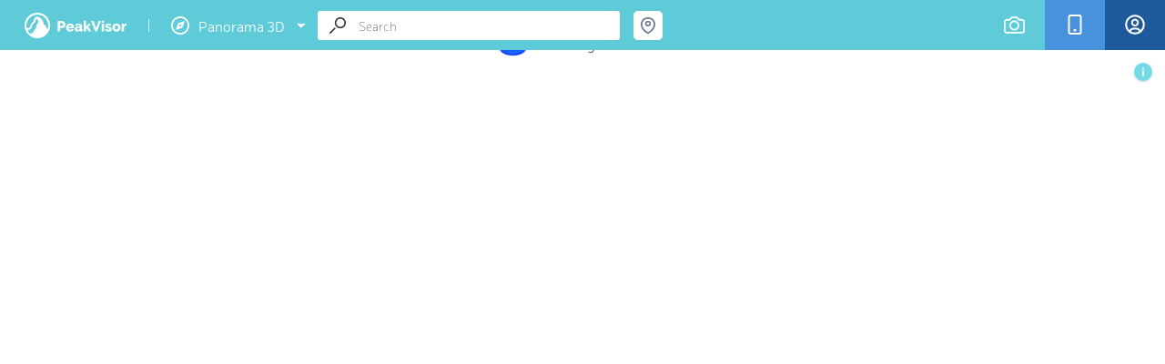

--- FILE ---
content_type: image/svg+xml
request_url: https://peakvisor.com/assets/img/ip-guid-info-height.svg
body_size: 539
content:
<?xml version="1.0" encoding="utf-8"?>
<!-- Generator: Adobe Illustrator 21.0.2, SVG Export Plug-In . SVG Version: 6.00 Build 0)  -->
<svg version="1.1" id="Layer_1" xmlns="http://www.w3.org/2000/svg" xmlns:xlink="http://www.w3.org/1999/xlink" x="0px" y="0px"
	 width="21px" height="13px" viewBox="0 0 21 13" style="enable-background:new 0 0 21 13;" xml:space="preserve">
<style type="text/css">
	.st0{fill:#FFFFFF;}
</style>
<path id="Rectangle_4_copy" class="st0" d="M13.6,0L21,13H6.1L13.6,0z M4.6,13H0l4.8-8.7l2.3,4.2L4.6,13z"/>
</svg>


--- FILE ---
content_type: image/svg+xml
request_url: https://peakvisor.com/assets/img/ip-logo.svg
body_size: 36188
content:
<svg xmlns="http://www.w3.org/2000/svg" width="91" height="91" viewBox="0 0 91 91">
  <defs>
    <style>
      .cls-1 {
        fill: #fff;
        opacity: 0.7;
      }

      .cls-1, .cls-2 {
        fill-rule: evenodd;
      }

      .cls-2 {
        opacity: 0.4;
      }
    </style>
  </defs>
  <path class="cls-1" d="M17.075,62.464a4.005,4.005,0,0,0,.718-1.2,3.883,3.883,0,0,0,.258-1.4,3.576,3.576,0,0,0-.273-1.357,4.1,4.1,0,0,0-.749-1.2,3.739,3.739,0,0,0-1.139-.858,3.249,3.249,0,0,0-1.459-.328H9.7V67.192h2.559V63.619h2.247a3.33,3.33,0,0,0,1.451-.312A3.383,3.383,0,0,0,17.075,62.464ZM15.133,61a0.989,0.989,0,0,1-.78.39H12.262V58.361h2a1.192,1.192,0,0,1,.437.086,1.048,1.048,0,0,1,.39.273,1.376,1.376,0,0,1,.273.468,1.984,1.984,0,0,1,.1.671A1.729,1.729,0,0,1,15.133,61Zm9.135,4.291a2.243,2.243,0,0,1-1.053.265,1.911,1.911,0,0,1-1.225-.429,1.682,1.682,0,0,1-.6-1.256h6.054A3.056,3.056,0,0,0,27.49,63.5q0.015-.211.016-0.429a4.511,4.511,0,0,0-.289-1.607,3.938,3.938,0,0,0-.85-1.35,4.081,4.081,0,0,0-1.373-.928,4.733,4.733,0,0,0-1.857-.343,4.79,4.79,0,0,0-1.865.343,4.009,4.009,0,0,0-1.381.936,4.07,4.07,0,0,0-.858,1.381,4.723,4.723,0,0,0-.3,1.677,4.3,4.3,0,0,0,.3,1.584A3.905,3.905,0,0,0,19.9,66.1a4.109,4.109,0,0,0,1.389.913,4.843,4.843,0,0,0,1.849.335,4.647,4.647,0,0,0,2.434-.608,3.818,3.818,0,0,0,1.5-1.576l-2.122-.593A1.353,1.353,0,0,1,24.268,65.289ZM21.9,61.1a1.668,1.668,0,0,1,1.209-.46,1.692,1.692,0,0,1,1.2.453,1.877,1.877,0,0,1,.562,1.232H21.342A1.908,1.908,0,0,1,21.9,61.1Zm14.2,3.807a0.869,0.869,0,0,1-.117-0.523V62.277a3.193,3.193,0,0,0-1.014-2.559,4.268,4.268,0,0,0-2.871-.874,6.363,6.363,0,0,0-1.857.265,6.554,6.554,0,0,0-1.685.8l0.733,1.56a6.148,6.148,0,0,1,1.279-.679,3.643,3.643,0,0,1,1.279-.226,1.36,1.36,0,0,1,1.638,1.42v0.374a3.291,3.291,0,0,0-.843-0.257,5.718,5.718,0,0,0-1-.086,4.686,4.686,0,0,0-1.42.2,3.586,3.586,0,0,0-1.108.562,2.544,2.544,0,0,0-.725.858,2.382,2.382,0,0,0-.257,1.108,2.454,2.454,0,0,0,.218,1.038,2.589,2.589,0,0,0,1.49,1.373,3.211,3.211,0,0,0,1.131.2,3.559,3.559,0,0,0,1.6-.374,3.743,3.743,0,0,0,1.3-1.076l0.047,0.374a1.206,1.206,0,0,0,.453.772,1.735,1.735,0,0,0,1.061.273q0.218,0,.484-0.023a4.2,4.2,0,0,0,.593-0.1V65.086A0.58,0.58,0,0,1,36.094,64.906Zm-2.613-.46a0.775,0.775,0,0,1-.359.593,1.837,1.837,0,0,1-.632.375,2.269,2.269,0,0,1-.788.14,1.309,1.309,0,0,1-.874-0.289,0.924,0.924,0,0,1-.343-0.741,0.952,0.952,0,0,1,.445-0.811,1.924,1.924,0,0,1,1.131-.312,3.948,3.948,0,0,1,.71.07,4.055,4.055,0,0,1,.71.2v0.78ZM45.7,59H43.045l-2.762,3.4V55.8h-2.5v11.39h2.5V64.8l0.874-.9,2.138,3.292h2.652l-3.2-4.665Zm5.383,4.977-2.605-7.864H45.76L50,67.192h2.153l4.2-11.078h-2.7Zm6.1-5.913h2.5V55.8h-2.5v2.262Zm0,9.127h2.5V59h-2.5v8.191ZM67.26,63.143a3.95,3.95,0,0,0-.975-0.523,14.375,14.375,0,0,0-1.474-.468,5.036,5.036,0,0,1-1.131-.374,0.607,0.607,0,0,1-.023-1.038,1.341,1.341,0,0,1,.687-0.164A2.851,2.851,0,0,1,65.4,60.8a6.618,6.618,0,0,1,1.248.7L67.618,60a4.312,4.312,0,0,0-1.552-.9,5.787,5.787,0,0,0-1.724-.25,4.053,4.053,0,0,0-1.3.2A3.257,3.257,0,0,0,62,59.609a2.55,2.55,0,0,0-.936,2.013,1.944,1.944,0,0,0,.156.811,1.566,1.566,0,0,0,.515.608,3.927,3.927,0,0,0,.928.484q0.569,0.219,1.4.453a5.174,5.174,0,0,1,1.178.413,0.588,0.588,0,0,1,.335.523,0.558,0.558,0,0,1-.265.5,1.375,1.375,0,0,1-.749.172A3.706,3.706,0,0,1,63.2,65.3a7.4,7.4,0,0,1-1.459-.8l-0.889,1.529a4.7,4.7,0,0,0,1.716.975,6.522,6.522,0,0,0,2.059.335,3.836,3.836,0,0,0,2.45-.718,2.341,2.341,0,0,0,.9-1.935,2.122,2.122,0,0,0-.172-0.889A1.777,1.777,0,0,0,67.26,63.143Zm9.049-3.011a4.176,4.176,0,0,0-1.373-.936,4.635,4.635,0,0,0-1.857-.351,4.692,4.692,0,0,0-1.864.351,4.155,4.155,0,0,0-1.381.936,3.918,3.918,0,0,0-.85,1.357,4.661,4.661,0,0,0,0,3.23,3.917,3.917,0,0,0,.85,1.357A4.06,4.06,0,0,0,71.215,67a5.236,5.236,0,0,0,3.729,0,4.061,4.061,0,0,0,1.381-.928,3.921,3.921,0,0,0,.85-1.357,4.576,4.576,0,0,0,.289-1.615,4.471,4.471,0,0,0-.3-1.615A4.02,4.02,0,0,0,76.309,60.132Zm-1.56,3.838a2.1,2.1,0,0,1-.382.679,1.721,1.721,0,0,1-.569.437,1.647,1.647,0,0,1-.718.156,1.669,1.669,0,0,1-1.311-.585,2.264,2.264,0,0,1-.515-1.552,2.588,2.588,0,0,1,.14-0.866,2.1,2.1,0,0,1,.382-0.679,1.695,1.695,0,0,1,1.3-.593,1.652,1.652,0,0,1,1.3.585,2.265,2.265,0,0,1,.515,1.553A2.583,2.583,0,0,1,74.749,63.97Zm8.987-5.094h-0.25a2.5,2.5,0,0,0-1.412.484,3.475,3.475,0,0,0-1.084,1.3V59H78.7v8.191h2.5V62.277a2,2,0,0,1,1.061-.843,4.783,4.783,0,0,1,1.638-.3V58.892A0.811,0.811,0,0,0,83.735,58.876Zm3.688-31.087A45.644,45.644,0,1,0,91,45.5,45.345,45.345,0,0,0,87.424,27.789ZM40.17,88.506l-0.978-1.139-0.349-1.224a1.546,1.546,0,0,1,1.108.057L41,87.191l0.816,0.7s0.542,0.51.824,0.847Q41.4,88.657,40.17,88.506Zm3.2,0.273-0.328-.712L42.282,86.9l-0.7-.816-0.467-.933-0.583-.991V83.634l0.818,0.351,0.757,0.991,0.467,0.932,0.582,0.409a5.485,5.485,0,0,1,.7.817c0.058,0.173.408,1.4,0.408,1.4l0.081,0.283Q43.856,88.8,43.368,88.779Zm10.654-.787c-0.658-.458-1.708-1.268-1.708-1.268l-1.224-.758-0.525-.816,0.583-.174,1.516,0.815,1.574,0.992,1.08,0.931Q54.673,87.863,54.022,87.993Zm4.775-1.24-0.3-.145-0.525-.234-0.525-.057,0.345,0.746q-0.64.189-1.289,0.359c-0.239-.189-0.514-0.463-0.514-0.463l0.291-.585a5.505,5.505,0,0,1-1.166-1.165,8.214,8.214,0,0,1-.816-0.991,0.515,0.515,0,0,1,.233-0.583,7.122,7.122,0,0,1,.933.234s0.7,0.291.467,0.466-0.174.583,0.059,0.525a3.817,3.817,0,0,1,.934.058l1.165,0.174L58.2,85.617l1.575,0.7,0.16,0.051Q59.371,86.568,58.8,86.753Zm16.4-9.7a0.69,0.69,0,0,1-.223-0.336,3.915,3.915,0,0,0-.437-0.876c-0.087-.109-0.765-0.13-0.875-0.217a8.944,8.944,0,0,1-.634-0.7c-0.044-.065-0.394-0.743-0.438-0.83s-0.043-.438.132-0.46a4.4,4.4,0,0,1,1.225.175,8.84,8.84,0,0,1,.9.634,5.57,5.57,0,0,1,.547.985,6.517,6.517,0,0,0,.524.764,0.746,0.746,0,0,1,.049.123Q75.585,76.688,75.2,77.053Zm6.094-7.123H71.266a0.521,0.521,0,0,1,.08.073c0.065,0.088,3.105.2,3.346,0.285a11.86,11.86,0,0,1,1.574.263,8.516,8.516,0,0,1,.854.634,7.521,7.521,0,0,1,1.048,1.006,8.5,8.5,0,0,1,.384,1.331q-0.748.881-1.541,1.721l-0.111-.1a7.78,7.78,0,0,0-1.028-.743c-0.132-.043-0.7-0.591-0.808-0.634a1.2,1.2,0,0,1-.57-0.306,0.81,0.81,0,0,1,.044-0.5c0.088-.131-0.13-0.088.284-0.154a2.71,2.71,0,0,1,.787-0.066c0.306,0.023.154,0.111,0.482,0.131s0.327,0.154.327,0.023,0.328,0.065,0-.328a3.9,3.9,0,0,0-.525-0.525,5.938,5.938,0,0,0-.525-0.525c-0.2-.152.2-0.219-0.2-0.152s-3.061-.044-3.061-0.044a6.279,6.279,0,0,1-2.1-.066,3.436,3.436,0,0,0-.547-0.656c-0.166-.123-0.585-0.444-0.815-0.664h-6.7l-0.01.029L61.9,69.93h-3.59a1.552,1.552,0,0,0,.347.2c0.153,0.021,1.663,1.552,1.75,1.6s1.531,0.788,1.684.94,1.772,1.137,1.9,1.269,1.137,0.657,1.291.853,2.1,1.181,2.405,1.377,1.619,1.028,1.684,1.051,1.2,0.59,1.2.612,2.383,0.087,2.863.11a1.071,1.071,0,0,1,.552.2q-0.581.507-1.18,0.994a0.984,0.984,0,0,0-.267.007l0.124,0.11q-0.472.38-.955,0.747a1.293,1.293,0,0,0-.569-0.566c-0.232,0-1.458.057-1.458,0.057l0.059-.525a0.563,0.563,0,0,0-.234-0.641c-0.35-.116-2.04-0.7-2.04-0.7l-1.75-.408-1.459-.584,0.642-.351,0.466-.349a3.96,3.96,0,0,0-.991-0.468c-0.233,0-1.809-1.049-1.924-.873a5.377,5.377,0,0,1-1.575-.934l-1.808-1.516L57.5,70.864,56.4,69.93H51.422a0.791,0.791,0,0,1,.075.175c0.058,0.234.292,1.166,0.292,1.166l-0.351.817a0.875,0.875,0,0,0,.408.525,4.534,4.534,0,0,1,1.108.234L53.83,72.9l0.059-.7s0.583-.116.641,0.234a12.241,12.241,0,0,1,.409,1.749,2.161,2.161,0,0,0,0,1.224,1.54,1.54,0,0,0,.99.757,8.088,8.088,0,0,1,1.75.816C57.853,77.1,59.37,77.8,59.37,77.8l1.341,1.458,2.041,0.816,0.465,0.759,1.167,0.583,1.982,0.466,0.117,0.875,0.926,0.132q-1.34.787-2.739,1.479c-0.361-.253-0.753-0.5-0.753-0.5l-0.991-.759-1.167-1.282-0.99-.7-0.934-.582-0.641-.059-0.525-.35-0.7-.349,0.291,0.758,1.459,0.292,1.165,0.875,0.933,1.049,0.35,0.817,0.875,0.816s0.207,0.271.413,0.555q-1.472.671-3,1.234a1.766,1.766,0,0,0-.676-0.447,4,4,0,0,1-1.05-.874l-1.107-.468-0.992-.524a1.828,1.828,0,0,0-.466-0.584,13.784,13.784,0,0,0-1.458-.058l-0.35-.992a6.854,6.854,0,0,1,1.458.058,14.456,14.456,0,0,0,1.516.582c0.175-.058.7,0.175,0.7-0.058a1.208,1.208,0,0,1,.117-0.466l0.874,0.292a1.464,1.464,0,0,1,.7.584c0.058,0.291.233,0.933,0.233,0.933s0.467,0.232.642,0.291a8.372,8.372,0,0,1,.932.642l0.467-.116-0.7-.758L60.769,83.11a4.57,4.57,0,0,0-1.167-.816,5.9,5.9,0,0,1-1.283-1.05L57.1,80.893l-0.642-.583-0.7-.76-0.35-.639,0.817,0.116s1.224,0.583.875,0.233a6.731,6.731,0,0,1-.7-0.874,0.609,0.609,0,0,0-.583-0.233c-0.467,0-.817-0.29-0.991-0.234a1.335,1.335,0,0,0-.408.467,3.828,3.828,0,0,1,.35.582c0.058,0.176.524,0.992,0.524,0.992l0.174,0.875-0.816-1.05L54,79.086l-1.05-.35-1.049-.408-0.35-1.341-0.233-.816,0.991-.232,1.634,0.584,0.524-.235-0.583-.874-0.35-.642-0.179-.208-0.17-.2-0.35-.583a3.129,3.129,0,0,0,.583,1.341,1.032,1.032,0,0,1-.933.174,3.153,3.153,0,0,1-.234-0.466c-0.057-.175-0.35-0.582-0.524-0.466a0.56,0.56,0,0,0-.292.525,2.619,2.619,0,0,1-.059.758l-0.465-.117s-0.993-.992-1.167-1.108a7.645,7.645,0,0,1-.757-1.049l-0.059-.642,1.342,0.408,0.642,0.641-0.234-1.108L49.922,72.2l-0.816-.7-1.283-1.341-1.166-.233h-9c0.37,0.184.778,0.409,0.778,0.409a6.033,6.033,0,0,1,.7,1.109c0,0.174.118,1.048,0.118,1.223a1.934,1.934,0,0,0,.642.584l0.874,0.933,1.575,0.466L43.1,74.828l-1.167-1.341a10.924,10.924,0,0,1-1.049-1.166,1.2,1.2,0,0,1-.117-0.873,1.179,1.179,0,0,1,1.05.174c0.233,0.233.815,0.933,0.815,0.933l0.759,0.933,0.641,1.4,0.7,2.041,0.933,1.69,1.108,0.758,0.874,0.41,0.758-.06-0.116,2.508s-0.468-.35-0.642-0.467a12.683,12.683,0,0,1-.933-0.992L45.9,80.368l-1.226-.582,0.933,0.875,0.059,0.582,0.875-.058,0.932,0.932L48.582,83.4l0.991,1.517,1.516,1.574,1.655,1.736q-1.674.282-3.389,0.434l-0.074-.072L48.173,86.9l-1.342-1.866-0.874-1.866-0.7-.933-0.641-.175-0.7-.524a0.755,0.755,0,0,0-.408-0.525,3.149,3.149,0,0,1-.758-0.349,3.89,3.89,0,0,1-.408-1.05,6.3,6.3,0,0,0-.117-0.875,2.578,2.578,0,0,1,1.108.116,3.875,3.875,0,0,0,1.05.467l-0.291-.584L43.45,77.512l-0.758-1.575a1,1,0,0,0-.583-0.468,30.054,30.054,0,0,1-3.032-.641l0.118-.525-1.634-.7-0.7-1.341a1.492,1.492,0,0,1-.641-0.467,9.142,9.142,0,0,1,.175-0.933l-0.117-.7L36.15,69.93H34.913c-0.076.239-.152,0.467-0.152,0.467s-0.051.115-.123,0.275c-0.027.031-.051,0.059-0.07,0.078a0.855,0.855,0,0,0-.263.306c0,0.087-.066.153,0.066,0.176h0.008a4.223,4.223,0,0,1-.2.389c-0.117.175-.583,0.991-0.7,1.166a3.127,3.127,0,0,1-.757.758c-0.175.058-.817,0.526-1.05,0.642a11.02,11.02,0,0,0-1.46,1.4c-0.116.175-.757,0.991-0.932,1.167s-0.757,1.166-.933,1.283a8.086,8.086,0,0,0-.875,1.108,3.387,3.387,0,0,0-.233,1.106c0,0.234.117,1.4,0.117,1.4a6.8,6.8,0,0,1-.875.641,3.516,3.516,0,0,0-.525,1.05l-0.512.576a43.353,43.353,0,0,1-5.9-3.722v0l0.024-.064-0.193-.06a43.571,43.571,0,0,1-3.437-2.892h0.022a1.176,1.176,0,0,0,.306-0.131,0.467,0.467,0,0,0,.262-0.065,0.976,0.976,0,0,0,.153-0.22l-0.153-.131-0.284-.087a0.626,0.626,0,0,0-.305.087,0.691,0.691,0,0,1-.328.175,0.227,0.227,0,0,1-.08-0.014Q14.621,75.923,13.765,75l0.444-.253,0.591-.328s0.568-.437.612-0.5,0.066-.306-0.022-0.262a1.779,1.779,0,0,1-.5-0.023l-0.568.394-0.5.306-0.386.3q-0.561-.617-1.1-1.255A7.205,7.205,0,0,1,13.2,72.7a0.369,0.369,0,0,0,.087-0.285l-0.437.175L12.1,73.1l-0.12-.146c0.176-.159.343-0.307,0.372-0.327,0.066-.044.875-0.678,0.875-0.678s1.028-.679,1.071-0.744a7.331,7.331,0,0,1,.678-0.459c0.065-.043.788-0.416,0.83-0.459,0.024-.025.349-0.2,0.643-0.361H15.1l-0.743.382a3.639,3.639,0,0,0-.525.395,8.745,8.745,0,0,1-.852.59l-0.613.633-0.655.242s-0.067.19-.1,0.338a43.146,43.146,0,0,1-8.7-18.937H18.328c0.192-.327.937-1.083,1.1-1.365,0.175-.3,1.093-1.443,1.093-1.443s0.35-1.574.35-1.881,0.656-2.448.656-2.448,1.486-2.144,1.618-2.275,0.45-1.82.712-2.132a7.85,7.85,0,0,1,2.335-.545,4.911,4.911,0,0,0,.889-0.21c0.132-.087.58-1.716,0.824-1.949a12.4,12.4,0,0,1,2.491-.565,0.9,0.9,0,0,0,.535-0.389c0.146-.291.891-6.808,0.891-6.808l0.693-2.353,4.873-9.525,0.691-1.531a1.349,1.349,0,0,1,.494-0.646l0.931-.375,1.633,0.174s0.933,0.234,1.108.234a8.15,8.15,0,0,0,.992.524,5.328,5.328,0,0,1,1.282.524L45.973,19l0.875,0.933,0.525,0.99s0.991,0.35,1.225.409a6.525,6.525,0,0,1,1.108.932s0.875,0.759,1.05.876,0.932,0.933.932,0.933a5.4,5.4,0,0,1,1.108.233,12.1,12.1,0,0,1,.759,1.342c0.233,0.349,0,1.166.641,1.224S63.112,34.3,63.112,34.3l4.7,3.592a12.531,12.531,0,0,0,3.341,6.624c2.911,2.969,4.174,3.215,4.275,4.313,0.084,0.907.693,3.679,0.936,4.746H88.08A43.091,43.091,0,0,1,81.292,69.93Zm-57.9,1.432A2.781,2.781,0,0,1,23.7,71.3a0.386,0.386,0,0,0,.131-0.328,0.162,0.162,0,0,1,.153-0.152,5.007,5.007,0,0,1,.765-0.263,0.278,0.278,0,0,0,.2-0.285l-0.175-.2a0.645,0.645,0,0,0-.262.067,0.652,0.652,0,0,0-.263.2,0.2,0.2,0,0,1-.24.022,1.333,1.333,0,0,1-.284.022,0.662,0.662,0,0,0-.263.285l-0.24.328S23.261,71.405,23.393,71.362Zm1.195-22.816-0.116-.2a0.194,0.194,0,0,0-.233.146C24.238,48.721,24.587,48.546,24.587,48.546Zm-2.4,22.728-0.46.153-0.262.351-0.393.242a1.96,1.96,0,0,0-.569.2l-0.175.372,0.437,0.021,0.393-.348,0.919-.394,0.722-.395,0.175-.239-0.263-.045ZM43.657,30.235l-0.525-.5-0.759-.176a0.464,0.464,0,0,0-.009.121l-0.034,0s-0.131.481,0.043,0.524l0.787,0.205ZM33.189,36.416a0.614,0.614,0,0,0-.175.321,1.252,1.252,0,0,0-.087.5c0,0.144-.059.436,0.087,0.233s0.437-.788.437-0.788l-0.029-.292A0.182,0.182,0,0,0,33.189,36.416Zm3.994-2.536a1.606,1.606,0,0,0-.32.437c-0.205.35-.146,0-0.35,0.145a0.793,0.793,0,0,1-.408.088c-0.145.058-.321,0.117-0.5,0.176a0.481,0.481,0,0,0-.175.466v0.263l0.38-.146s0.817-.437,1.312-0.671,0.117-.116.175-0.2A1.427,1.427,0,0,0,37.183,33.88ZM22.635,50.7a0.376,0.376,0,0,1,.233-0.028,2.022,2.022,0,0,0,.32-0.613c0.175-.291.117-0.117,0.263-0.145s0.291-.292.437-0.321a1.207,1.207,0,0,0,.2-0.67l-0.349-.088-0.35.38a2.982,2.982,0,0,1-.438.116c-0.087,0-.2-0.058-0.233.059a1.047,1.047,0,0,0-.087.379,5.138,5.138,0,0,1-.292.7C22.256,50.792,22.46,50.733,22.635,50.7Zm1.877,2.87h0.913a1.728,1.728,0,0,1,.22-0.252l-0.153-.087a1.963,1.963,0,0,0-.722.2A1.079,1.079,0,0,1,24.512,53.573ZM20.527,74.314l-0.021-.263-0.175.066-0.241.021,0.066,0.241,0.218,0.043A0.149,0.149,0,0,0,20.527,74.314Zm-0.568.152-0.153-.087a2.991,2.991,0,0,0-.438.065,0.711,0.711,0,0,1-.174.132c-0.066.022-.2,0.131-0.285,0.153s0.066,0.2.066,0.2a0.2,0.2,0,0,0,.175.022c0.065-.043.284-0.043,0.371-0.089a2.862,2.862,0,0,1,.35-0.109Zm2.515-.219a0.987,0.987,0,0,0,0,.262,2.366,2.366,0,0,0,.765-0.153,4.054,4.054,0,0,1,.7-0.567l0.613-.261,0.437-.089a4,4,0,0,0,.568-0.263c0.066-.065.307-0.262,0.393-0.349a0.582,0.582,0,0,1,.284-0.241,3.44,3.44,0,0,0,.416-0.284,1.067,1.067,0,0,0,.284-0.2l0.044-.372H26.585a2.4,2.4,0,0,0-.394.24c-0.087.088-.284,0.263-0.372,0.349a2.535,2.535,0,0,1-.285.241,1.15,1.15,0,0,0-.2.24s-0.109.022-.241,0.044-0.241.042-.328,0.065a0.665,0.665,0,0,0-.241.088,3.151,3.151,0,0,0-.371.349l-0.525.329s-0.679.328-.787,0.371A1,1,0,0,0,22.474,74.248Zm-2.821,1.487a0.412,0.412,0,0,0,.437.086c0.263-.021.131-0.043,0.263-0.13a1.874,1.874,0,0,1,.35-0.219,2.336,2.336,0,0,1,.416-0.109s0.219-.219.306-0.285a0.84,0.84,0,0,1,.634-0.109,1.219,1.219,0,0,1,.241.175l0.132-.175L22.277,74.6l-0.305-.11-0.438.2-0.569.064s-0.2.154-.284,0.219a2.472,2.472,0,0,1-.35.175,1.37,1.37,0,0,1-.525,0c-0.175-.022-0.087.153-0.175,0.2a0.211,0.211,0,0,0-.132.2A0.374,0.374,0,0,0,19.653,75.735ZM46.091,26.161a0.476,0.476,0,0,0-.415-0.109,3.183,3.183,0,0,0-.437-0.022,2.32,2.32,0,0,1-.394,0,3.213,3.213,0,0,0-.7.044,1.8,1.8,0,0,1,.5.241,0.366,0.366,0,0,0,.284.2,2.012,2.012,0,0,1,.547.087,2.307,2.307,0,0,0,.394,0l0.349-.066c0.131-.043.219-0.174,0.109-0.241A0.354,0.354,0,0,0,46.091,26.161Zm2.318,0.11a0.285,0.285,0,0,1,.24.109l0.2,0.152,0.109-.437-0.721-.109A0.565,0.565,0,0,0,48.409,26.27Zm0.044-3.04a1.448,1.448,0,0,1,.525.13c0.044,0.088.087,0.372,0.131,0.438a2.249,2.249,0,0,0,.35.5,2.124,2.124,0,0,1,.393.219s-0.2-.9-0.218-1.006a0.311,0.311,0,0,0-.241-0.22A3.33,3.33,0,0,0,49,23.275l-0.045-.5-0.589-.088L48.3,22.662A4.083,4.083,0,0,0,48.453,23.231Zm-0.678,1.684a1.092,1.092,0,0,0,.415.175c0.153,0,.394.021,0.394,0.021a0.609,0.609,0,0,0,.022-0.35c-0.065-.043-0.613-0.415-0.613-0.415l-0.59.131A1.576,1.576,0,0,1,47.775,24.914Zm1.137,0.153s0.109,0.264.153,0.329a3.16,3.16,0,0,1,.657.218,3.47,3.47,0,0,0,.7.35,1.188,1.188,0,0,0,.5.065l1.093,0.526a1.57,1.57,0,0,1-.087-0.35,1,1,0,0,0-.438-0.328,3.59,3.59,0,0,0-.546-0.175,2.557,2.557,0,0,1-.438-0.263,1.979,1.979,0,0,0-.481-0.262c-0.109-.044-0.438-0.088-0.525-0.132A1.819,1.819,0,0,0,48.913,25.067ZM41.237,39.508a0.951,0.951,0,0,0,.379-0.117,2.238,2.238,0,0,0,.321-0.437l-0.087-.263a2.044,2.044,0,0,1-.38.321c-0.116,0-.234-0.145-0.262.146S41.12,39.537,41.237,39.508Zm4.746-15.184c-0.377-.124-0.994-1.382-1.4-0.569,0.124,0.517.992,0.553,1.056,0.776,0.108,0.379-.894,0-0.988.037a14.109,14.109,0,0,0-1.607-.192,1.454,1.454,0,0,0,.817.538,6.756,6.756,0,0,0,.834.008c0.142,0.117.133,0.6,0.465,0.586a6.249,6.249,0,0,1,1.347.172c0.505,0.112,1.614.272,1.16-.525a3.169,3.169,0,0,0-1.05-.2A2.633,2.633,0,0,0,45.983,24.324Zm6.625,3.914c0.066,0.131.285-.153,0.153-0.393a1.831,1.831,0,0,0-.087-0.175,0.437,0.437,0,0,0-.328.021,0.2,0.2,0,0,0-.065.154C52.3,27.91,52.542,28.107,52.608,28.238Zm-5.292-1.094a1.907,1.907,0,0,1-.109-0.328l-0.351-.043a1.54,1.54,0,0,0,.153.328C47.207,27.166,47.359,27.211,47.316,27.145Zm-2.25,12.043c0.131-.065-0.066-0.153.285-0.153a3.5,3.5,0,0,1,.765.057,5.079,5.079,0,0,0,.2-0.631,0.8,0.8,0,0,1-.223-0.038,2.253,2.253,0,0,0-1.094,0c-0.064.065-1.072,0.524-1.224,0.634s-0.525.787-.656,0.634,0-.372-0.328-0.109a3.375,3.375,0,0,1-.393.305c-0.284.2-.088,0.086-0.35,0.262a2.44,2.44,0,0,1-.35.284c-0.438.284-.285,0.11-0.5,0.284s-0.175.328-.262,0.328a4.357,4.357,0,0,1-.591.329,0.938,0.938,0,0,1-.525.153,0.771,0.771,0,0,0-.634-0.022,0.269,0.269,0,0,0-.044.328c0.065,0.132.349,0.351,0.371,0.46a0.665,0.665,0,0,1,.044.371c-0.044.153-.131,0.153-0.044,0.306s-0.087.219,0.175,0.2,0.263,0.131.57-.2a1.071,1.071,0,0,1,.458-0.416,4.185,4.185,0,0,0,.525-0.219,0.984,0.984,0,0,0,.635-0.394,1.521,1.521,0,0,1,.414-0.547,2.726,2.726,0,0,1,.591-0.482c0.219-.174.11,0.088,0.328-0.2a2.786,2.786,0,0,0,.307-0.349,0.853,0.853,0,0,1,.372-0.437c0.263-.175-0.109-0.2.35-0.175a1.358,1.358,0,0,0,.656.109,0.438,0.438,0,0,0,.153-0.349C45.044,39.254,44.935,39.254,45.066,39.188Zm-12.314-5.7a0.678,0.678,0,0,1,.524.087,4.291,4.291,0,0,0,.787-0.349c0.482-.087.131-0.087,0.35-0.262a0.248,0.248,0,0,0,.088-0.35s0.131,0.044.437,0.131,0.043-.219,1.049-0.788c0.654-.369.532-0.406,0.4-0.385a1.035,1.035,0,0,0,.252-0.358,2.656,2.656,0,0,1,.526-0.655,2.664,2.664,0,0,0,.568-0.525s0.131,0,.788-0.087a4.486,4.486,0,0,1,.655-0.789,1.324,1.324,0,0,1,.745-0.174c0.481-.044.087-0.131,0.349-0.613a1.806,1.806,0,0,1,.351-0.568c0.219-.218.174-0.218,0.305-0.175s0,0.262.963-.174,0.218-.131.613-0.045a2.212,2.212,0,0,0,1.136-.393l0.219-.044A1.963,1.963,0,0,0,44.43,26.8c0.13-.087,0-0.175,0-0.351,0,0-.175-0.042-0.481-0.131a0.814,0.814,0,0,1-.394-0.175,1.6,1.6,0,0,0-.481-0.132l-0.7-.043,0.394-.394a0.184,0.184,0,0,0,.082-0.084c0.081-.083.05-0.057-0.007-0.006a0.729,0.729,0,0,1-.337-0.26,3.019,3.019,0,0,1-.263-0.394,1.012,1.012,0,0,0-.482-0.349,2.4,2.4,0,0,0-.524-0.089,0.82,0.82,0,0,1-.35-0.174c-0.175-.088-0.262-0.262-0.525-0.394a0.7,0.7,0,0,0-.088-0.438,3.218,3.218,0,0,0-.437-0.612,0.421,0.421,0,0,1,.525-0.306c0.437,0.088,0,0,.263,0a2.545,2.545,0,0,1,.656-0.044c0.437,0.044.175-.087,0.743-0.043a0.75,0.75,0,0,0,.35,0h0.394a5.514,5.514,0,0,1,.569.174,2.943,2.943,0,0,0-.35.481,4.088,4.088,0,0,1,.569.218c0.394,0.175.219,0.088,0.394,0.175a2.812,2.812,0,0,0,.655-0.175,1.629,1.629,0,0,1,.35.219,1.514,1.514,0,0,1,.438-0.262c0.306-.131,0,0,0.35.132a1.9,1.9,0,0,1,.481.438,0.515,0.515,0,0,0,.263.218c0.263,0.218.437,0.043,0.35-.218a1.325,1.325,0,0,0-.437-0.394,3.631,3.631,0,0,1-.481-0.394,0.49,0.49,0,0,1-.174-0.35,3.959,3.959,0,0,1-.218-0.393c-0.044-.132-0.219-0.525-0.219-0.525l-0.394-.131v0.481H44.342a0.784,0.784,0,0,0-.437-0.131c-0.263,0-.087-0.175-0.263-0.219a0.522,0.522,0,0,1-.306-0.306,2.182,2.182,0,0,0-.35-0.306,0.776,0.776,0,0,0-.306-0.219,4.682,4.682,0,0,0-.481-0.35c-0.219-.087-0.349-0.131-0.349-0.131a2.317,2.317,0,0,0-.613-0.219,0.683,0.683,0,0,1-.307-0.525c-0.087-.22,0,0,0.351-0.088a1.457,1.457,0,0,1,.612.306,2.327,2.327,0,0,1,.481.569c0.044,0.131.525,0.262,0.831,0.524a4.9,4.9,0,0,1,.744.35,1.329,1.329,0,0,0,.655.088,2.045,2.045,0,0,0-.437-0.482,4.714,4.714,0,0,0-.787-0.481,6.415,6.415,0,0,1-1.137-.875l-0.83-.394A5,5,0,0,1,40.93,18.7a3.553,3.553,0,0,0-.656-0.481l-0.831.35a1.39,1.39,0,0,0-.437.918,1.6,1.6,0,0,1-.218.7l-0.349.568c-0.35.569,0,0-.306,0.35s0,0-.35.394l-0.346,1.078-0.547.664c0,0.219.05,0.1-.213,0.489a4.7,4.7,0,0,1-.457.489,1.356,1.356,0,0,0-.383.887c0,0.262-.4.422-0.4,0.729a3.591,3.591,0,0,1-.331.989A5.3,5.3,0,0,0,34.475,28a3.4,3.4,0,0,0-.436,1c0,0.394-.4.557-0.361,0.819s-0.4-.09-0.444.347-0.132.131-.175,0.305a4.719,4.719,0,0,0-.175,1.313C32.927,32.218,32.446,33.53,32.752,33.486Zm10.409-9.578L42.811,23.6a3.418,3.418,0,0,0-.481-0.655,0.566,0.566,0,0,0-.437.175,0.466,0.466,0,0,0,0,.394,3.052,3.052,0,0,1,.175.438c0.043,0.218.131,0,.438,0.218s0.175,0.044.393,0.044A0.339,0.339,0,0,0,43.161,23.909ZM22.933,71.93a0.491,0.491,0,0,0-.307-0.022l-0.393.154-0.153.394,0.241,0.087,0.547-.24S22.911,72,22.933,71.93ZM53.22,26.9l0.066-.328a0.938,0.938,0,0,0-.328-0.2,3.029,3.029,0,0,1-.372.044L52.8,26.839ZM36.513,42.54c0.176-.2.467-0.525,0.467-0.525l-0.059-.146c-0.2,0-.641.175-0.759,0.175s-0.116-.059-0.2.146a1.514,1.514,0,0,0-.087.495A0.688,0.688,0,0,0,36.513,42.54Zm-9.155.6A4.024,4.024,0,0,1,28.2,42.53c0.146-.117.466-0.234,0.584-0.32s0.438-.087.554-0.176a0.617,0.617,0,0,0,.35-0.232c0.116-.205.553-0.35,0.583-0.5a14.232,14.232,0,0,1,1.458-.847c0.059-.087,1.516-0.9,1.516-0.9a2.281,2.281,0,0,0,.933-0.613,5.362,5.362,0,0,1,.524-0.671c0.059-.145,0-0.174.234-0.2a0.524,0.524,0,0,0,.437-0.058,0.764,0.764,0,0,1,.2-0.321,3.741,3.741,0,0,0,.641-0.058c0.088-.089.146-0.03,0.176-0.146s0.175,0,.087-0.291S36.63,36.932,36.4,36.9s-0.263.058-.292-0.059a0.276,0.276,0,0,1,.146-0.293,2.411,2.411,0,0,1,.407-0.029,0.567,0.567,0,0,0,.293.292,0.528,0.528,0,0,0,.553-0.175c0.2-.292.408-0.525,0.408-0.525a3.54,3.54,0,0,0,.641-0.379c0.146-.146,1.049-0.758,1.049-0.758s1.022-.7,1.167-0.787,1.662-.933,1.662-0.933l0.321-.321s-0.933.118-1.05,0.147-1.08.349-1.2,0.379a4.07,4.07,0,0,1-.728.233,2.21,2.21,0,0,0-.642-0.088c-0.145.029-.5,0-0.5,0.2a1.935,1.935,0,0,0,.262.555c0.058,0.175.234,0.116,0,.379a1.021,1.021,0,0,1-.437.438c-0.2.057-.2-0.06-0.351,0.145a0.776,0.776,0,0,1-.174.437,0.618,0.618,0,0,1-.322.118,0.52,0.52,0,0,0-.262,0,0.9,0.9,0,0,0-.2-0.41,3.235,3.235,0,0,0-.524.205,2.808,2.808,0,0,0-.554.35,1.744,1.744,0,0,1-.5.438,0.515,0.515,0,0,1-.408.029,0.344,0.344,0,0,0-.263-0.263,1.885,1.885,0,0,0-.407.175c-0.088,0-.262.145-0.175,0.234a0.789,0.789,0,0,0,.35.2c0.175,0.059.38,0,.263,0.116a1.819,1.819,0,0,1-.292.467,6.04,6.04,0,0,0-.933.73c-0.059.087-.263,0.612-0.263,0.612l-0.263.058s-0.145-.291-0.262-0.233a0.415,0.415,0,0,0-.233.349,0.778,0.778,0,0,1-.2.5,0.521,0.521,0,0,1-.233.145,6.234,6.234,0,0,1-.846.584,0.775,0.775,0,0,0-.5.088l-0.612.378a0.635,0.635,0,0,1-.2.116,0.41,0.41,0,0,0-.321.205,3.145,3.145,0,0,1-.408.582,0.871,0.871,0,0,0-.234.264,1.292,1.292,0,0,1-.467.145c-0.116-.029-0.379.293-0.612,0.321a0.6,0.6,0,0,0-.554.144,0.88,0.88,0,0,1-.321.438,3.535,3.535,0,0,0-.553.583,1.2,1.2,0,0,0-.1.236A3.486,3.486,0,0,0,27.358,43.142Zm6.24,9.049c0.641-.234.671-0.205,0.671-0.321a0.15,0.15,0,0,1,.058-0.145c-0.175-.147-0.263-0.409-0.408-0.234a0.748,0.748,0,0,0-.2.321C33.6,52.191,32.957,52.425,33.6,52.191Zm0.758-6.735a0.789,0.789,0,0,0-.058-0.322l-0.019,0-0.215.053a0.3,0.3,0,0,0,.03.264C34.181,45.514,34.327,45.543,34.356,45.456Zm-0.619,25.38s-0.263.132-.438,0.242-0.132.088-.153,0.175a0.326,0.326,0,0,0,.021.2c0.022,0.11.11,0.088,0.263,0.022a3.732,3.732,0,0,0,.306-0.218,2.719,2.719,0,0,0,.437-0.417,1.654,1.654,0,0,0,.153-0.415l-0.263.088Zm-13.493.4a0.485,0.485,0,0,0-.328.217l-0.2.154L19.785,72l0.284,0.023a1.882,1.882,0,0,1,.328-0.175,0.31,0.31,0,0,0,.152-0.262,0.261,0.261,0,0,0-.065-0.176A0.742,0.742,0,0,1,20.243,71.232ZM33.276,50.237c0.081-.067.059-0.029,0.234-0.175s0.028-.117.058-0.2a0.583,0.583,0,0,0,0-.234,0.721,0.721,0,0,0-.349-0.2c-0.146,0,0,0-.234.118s-0.058.057-.175,0.32,0,0,.291.524S33.1,50.382,33.276,50.237Zm4.549-2.71c0.145-.176.087-0.147,0.233-0.322a3.367,3.367,0,0,0,.233-0.466c0.175-.293.2-0.351,0.2-0.351s0.263-.379.35-0.523a5.3,5.3,0,0,1,.408-0.5,0.492,0.492,0,0,1-.233-0.2,1.673,1.673,0,0,0-.322.408l-0.787.787s-0.361.558-.457,0.772c0.057-.094.043-0.365,0.108-0.45,0.088-.115.35-0.642,0.35-0.642a0.95,0.95,0,0,0-.437.087,0.684,0.684,0,0,0-.2.262,1.959,1.959,0,0,0-.2.525,0.44,0.44,0,0,0,.292.234,0.059,0.059,0,0,0,.092-0.008,0.021,0.021,0,0,0,0,.008,1.027,1.027,0,0,0,0,.641A1.023,1.023,0,0,0,37.826,47.527ZM69.342,52.99a0.838,0.838,0,0,0-.117.525,0.353,0.353,0,0,0,.022.058h2.4c-0.019-.034-0.039-0.073-0.061-0.124a2.656,2.656,0,0,0-.241-0.415c-0.045-.066-0.066.175-0.066-0.154a0.554,0.554,0,0,0-.109-0.48,2.269,2.269,0,0,1-.218-0.153,1.261,1.261,0,0,1-.307-0.219c-0.044-.11.307,0.022-0.087-0.263a1.156,1.156,0,0,0-.46-0.283,0.521,0.521,0,0,1-.328-0.394,2.366,2.366,0,0,0-.262-0.765,6.181,6.181,0,0,1-.591-0.526,1.645,1.645,0,0,1-.371-0.548,0.428,0.428,0,0,0-.263-0.372,5.532,5.532,0,0,0-.546-0.349c-0.153-.022-0.9-0.131-1.028-0.153a0.832,0.832,0,0,1-.5-0.459,2.93,2.93,0,0,0-.263-0.591,2.288,2.288,0,0,0-.262-0.437,0.983,0.983,0,0,0-.284-0.306c-0.132-.066-0.263.043-0.35-0.175s-0.132-.154-0.088-0.306,0.109-.35.109-0.35l-0.5-.067a1.1,1.1,0,0,1-.285-0.217,0.88,0.88,0,0,1,.066-0.395,0.369,0.369,0,0,1,.2-0.13,0.218,0.218,0,0,1,.175.065c0.153,0.087.219,0.2,0.393,0.306a0.549,0.549,0,0,1,.241.306c0.088,0.153.24,0.247,0.24,0.109,0-.372.174-0.175-0.022-0.438a4.692,4.692,0,0,1-.5-0.677c-0.021-.111.088-0.044-0.021-0.175a1.146,1.146,0,0,0-.525-0.2c-0.2-.065-0.349,0-0.655-0.088a5.57,5.57,0,0,1-.591-0.11c-0.087-.066.109-0.305-0.108-0.349a1.057,1.057,0,0,0-.526-0.022c-0.2.043-1.05-.285-1.159-0.2a1.256,1.256,0,0,1-.721-0.109c-0.373-.087-0.394-0.087-0.5-0.11s-0.328-.022-0.328-0.152a1.236,1.236,0,0,0-.065-0.592,1.038,1.038,0,0,0-.393-0.458c-0.154-.132.131-0.176-0.154-0.132a1.217,1.217,0,0,1-.7-0.044c-0.219-.087-0.242.284-0.35-0.087s-0.176-.328-0.241-0.633a0.58,0.58,0,0,0-.065-0.307,3.114,3.114,0,0,0-.7-0.656,0.458,0.458,0,0,1-.328-0.307c0-.218.284-0.218-0.022-0.372a2.884,2.884,0,0,0-.415-0.153,0.335,0.335,0,0,0-.263-0.132,3.031,3.031,0,0,1-.525-0.022c-0.109-.067-0.066.241-0.153-0.153a0.608,0.608,0,0,0-.175-0.5c-0.153-.13.065-0.175-0.153-0.13s-0.2.065-.372,0.087a0.977,0.977,0,0,1-.349.065,2.206,2.206,0,0,1-.678-0.044A3.678,3.678,0,0,0,53.3,38.36c-0.066-.044-0.219-0.044-0.2.109a1.125,1.125,0,0,0,.131.438,5.935,5.935,0,0,0,.569.722,0.4,0.4,0,0,1,.263.263,1.649,1.649,0,0,0,.239.35,0.436,0.436,0,0,0,.308.394c0.283,0.088.262,0.109,0.459,0.152a0.493,0.493,0,0,0,.393.11,2.153,2.153,0,0,1,.307-0.044,0.424,0.424,0,0,1,.437.088c0.109,0.109.066-.175,0.241,0.24s-0.045.5,0.218,0.481-0.218-.305.372,0.044,0.569,0.262.655,0.5a0.592,0.592,0,0,0,.2.372,1.1,1.1,0,0,1,.372.306c0.152,0.219.109-.022,0.152,0.219a1.032,1.032,0,0,1,.066.5,2.409,2.409,0,0,0-.088.524,2.043,2.043,0,0,1,.021.329c-0.021.109,0.044,0.525-.109,0.437s-0.328.109-.394-0.11-0.066.131-.175-0.327A0.8,0.8,0,0,0,57.634,44c-0.154-.262.175,0.067-0.154-0.262a2.3,2.3,0,0,1-.437-0.613,0.65,0.65,0,0,0-.2-0.284,1.946,1.946,0,0,0-.35-0.415,0.833,0.833,0,0,1-.285-0.263,0.87,0.87,0,0,0-.372-0.349,0.565,0.565,0,0,0-.526-0.065,5.04,5.04,0,0,1-1.661.087,4.28,4.28,0,0,1-.46-0.371,1.934,1.934,0,0,0-.066-0.59,2.568,2.568,0,0,0-.262-0.7,2.6,2.6,0,0,1-.5-0.831c-0.087-.349-0.175-0.151-0.087-0.349s0.2-.285.218-0.393a1.813,1.813,0,0,0,.021-0.351,1.053,1.053,0,0,0-.043-0.437,1.342,1.342,0,0,0-.153-0.394,1.421,1.421,0,0,1-.241-0.481c-0.065-.284-0.065-0.152-0.11-0.372s-0.153-.656-0.328-0.591a0.777,0.777,0,0,1-.394.067c-0.2,0-.218.2-0.306-0.044a1.1,1.1,0,0,0-.2-0.459,1.42,1.42,0,0,0-.254-0.121,0.812,0.812,0,0,0-.237-0.731l0.02-.04a0.325,0.325,0,0,0-.338-0.149,4.663,4.663,0,0,1-.761.083,5.088,5.088,0,0,1-.2.631,0.612,0.612,0,0,1,.261.118,3.447,3.447,0,0,1,.45.336c-0.042.084-.079,0.155-0.106,0.2,0,0.02-.734,1.147-0.743,1.176l-0.125.07c-0.591.327-.591,0.153-0.591,0.327a1.01,1.01,0,0,0,.132.459,0.34,0.34,0,0,1,.021.35c-0.065.066-.328,0.328-0.5,0.482a5.208,5.208,0,0,0-.459.568,2.283,2.283,0,0,0-.2.394,9.157,9.157,0,0,1-.963,1.071,2.487,2.487,0,0,1-.547.7,3.475,3.475,0,0,0-.568.634,4.317,4.317,0,0,1-.46.307,0.48,0.48,0,0,0-.285.326c-0.131.242,0.154,0.177-.307,0.373a0.889,0.889,0,0,0-.5.284,5.125,5.125,0,0,0-.569.35c-0.481.392,0.044,0.392-.481,0.392S42,44.069,41.911,44.2s0.022,0.57-.044.657,0.044,0.284-.175.284S41.322,45.1,41.167,45.1a1.006,1.006,0,0,0-.5-0.044c-0.328.065-.328-0.132-0.437,0.065s-0.328.132-.066,0.373a2.1,2.1,0,0,1,.394.48s0.131-.065-0.241.5a1.745,1.745,0,0,0-.437.765,1.76,1.76,0,0,1-.35.9,5.166,5.166,0,0,0-.394.591,3.85,3.85,0,0,1-.2.5,0.8,0.8,0,0,0-.175.438,5.056,5.056,0,0,0,1.115,1.181,0.541,0.541,0,0,1,.634.175,0.693,0.693,0,0,1,.241.526c-0.044.284,0.131,0.328-.066,0.546s0,0.239-.2.437a0.5,0.5,0,0,0-.173.336c0.012,0.1.026,0.2,0.04,0.3,0.015,0.017.022,0.03,0.007,0.045a0.831,0.831,0,0,1-.268.084,5.265,5.265,0,0,0-.7.24c-0.2.04-.111-0.2-0.188,0.037h5.524a0.066,0.066,0,0,1,.05,0h2.784l-0.5-.348-1.283-.176-0.757-.875L43.8,51.066l-0.174-.642L44.908,50.6l0.874,0.992,0.35,0.467,0.642-.584a2.681,2.681,0,0,1,1.341.35,5.79,5.79,0,0,1,1.05.816c0.037,0.115.1,0.608,0.14,0.933h6.467l-0.544-.348L54.309,52.6a3.1,3.1,0,0,1-1.063-.715c0.058-.173-0.423-1.4-0.117-1.5a1.452,1.452,0,0,1,.875.278s0.817,1.268.89,1.34,1.851,1.109,1.851,1.109l0.632,0.465H61.21l-0.033-.058a18,18,0,0,0-1.457-1.807l1.165,0.408,1.867,1.225,0.614,0.232h4.167a2.517,2.517,0,0,1,0-.933c0.116-.35.175-0.7-0.058-0.759a3.275,3.275,0,0,1-.467-0.291c-0.174-.058-1.517-1.225-1.517-1.225L63.8,49.783a4.121,4.121,0,0,1-.874-0.874,7.992,7.992,0,0,0-.407-1.051,6.6,6.6,0,0,0-.7-1.224,0.5,0.5,0,0,0-.525.058,4.4,4.4,0,0,0,.293,1.107,6.417,6.417,0,0,0,.582.934,2.371,2.371,0,0,1,.584.7c0.116,0.291.29,0.642,0.35,0.875s-0.408.525-.642,0.058a5.357,5.357,0,0,0-.817-1.05l-1.049-.583a10.385,10.385,0,0,1-1.109-.7c-0.174-.177-0.7-0.642-0.7-0.642l-0.409-.175a0.757,0.757,0,0,0-.175.64c0.117,0.291.35,1.167,0.117,1.167a0.866,0.866,0,0,1-.423-0.539s-0.452-.452-0.626-0.687a2.778,2.778,0,0,0-.525-0.757,1.366,1.366,0,0,1-.583-0.7,2.942,2.942,0,0,0-.408-0.758,0.99,0.99,0,0,0-.582-0.467c-0.233.059-.293-0.524-0.526-0.058s-0.7,1.225-.874,1.05a9.182,9.182,0,0,1-.6-1.56l-1.18-.525a3.276,3.276,0,0,1-.962-0.539,8.76,8.76,0,0,0-.641-0.934c-0.116-.175-0.116-0.175-0.292-0.466s-0.583-.933-0.583-0.933c0.116-.291-0.175-0.758.35-0.35a3.34,3.34,0,0,0,.991.7,1.669,1.669,0,0,1,.7.524c0.234,0.234.642,0.585,0.817,0.758s1.05,1.05,1.05,1.05l-0.583-1.108-1.05-1.165-0.934-.992-0.525-1.05,0.35-.292,1.05,0.525,0.641,1.166,1.167,1.458,0.875,0.933a7.456,7.456,0,0,0,1.515.642,5.9,5.9,0,0,1,1.342.874,6.126,6.126,0,0,1,.932.875,6.964,6.964,0,0,0,1.225.875l-0.057-.991,0.583-.292a2.116,2.116,0,0,1,.524.409c0.117,0.175.467,0.584,0.467,0.584s0.7,0.116.582-.117S61,45.176,61,45.176s0.233-.35.408-0.233a3.093,3.093,0,0,0,.815.7,3.09,3.09,0,0,1,1.225,1.224c0,0.233.525,0.991,0.525,1.225a1.112,1.112,0,0,0,.524.524s2.158,1.052,2.334,1.167a10.786,10.786,0,0,1,1.34,1.458,3.84,3.84,0,0,0,.933.7ZM50.04,47.1c0.116,0.408,0,1.108-.235.934a14.847,14.847,0,0,0-1.792-.687l-0.569-1.093a10.443,10.443,0,0,0-2.129-.495,8.344,8.344,0,0,1-1.691-.175,2.336,2.336,0,0,1-.642-0.7c0.175-.059,1.459-0.175,1.459-0.175L45.9,44.826l0.992,0.117,0.64,0.292a1.411,1.411,0,0,0,.525.466,6.962,6.962,0,0,1,.991.175A2.7,2.7,0,0,1,50.04,47.1ZM49.368,69.93l0.262,0.349L49.6,69.93H49.368Zm3.578-41.084-0.207.024s-1.137.263-1.224,0a0.985,0.985,0,0,0-.306-0.5c-0.087-.044-0.11.262-0.372,0.2a1.94,1.94,0,0,1-.372,0c-0.11-.087-0.153-0.131-0.328-0.262a0.446,0.446,0,0,0-.372-0.175,4.717,4.717,0,0,0-1.158.069,0.484,0.484,0,0,0,.064-0.155c0-.065.088-0.086-0.2-0.262s-0.021-.219-0.371-0.241-0.023-.109-0.415,0a1.152,1.152,0,0,1-.656.11,0.6,0.6,0,0,0-.241-0.043c-0.306-.021-0.459.087-0.657,0.043s-1.486-.175-1.639-0.2a9.457,9.457,0,0,0-1.072.131,2.939,2.939,0,0,0,.459.393,0.83,0.83,0,0,0,.459.219,0.794,0.794,0,0,1,.46.044,2.3,2.3,0,0,1,.415.262s0.284,0.176.218,0.24a1.2,1.2,0,0,0,.022.481,1.733,1.733,0,0,0,.35.351,3.817,3.817,0,0,1,.394.306,0.486,0.486,0,0,0,.437.022,2.718,2.718,0,0,1,.831-0.022,1.23,1.23,0,0,0,.211.023,0.317,0.317,0,0,1-.019.312c-0.109.021,0.021-.087-0.154,0.109s-0.48-.021-0.2.416a2.622,2.622,0,0,0,.394.524,1.345,1.345,0,0,0,.328.242,0.4,0.4,0,0,1-.218.087c-0.153.021-.328-0.065-0.2,0.176a0.357,0.357,0,0,0,.24.263c0.131,0.065,0,.261.262,0.044s0.241-.154.329-0.241-0.285-.175.087-0.087a0.76,0.76,0,0,1,.591.24,2.055,2.055,0,0,0,.415.35c0.328,0.218.2,0.262,0.459,0.241a0.831,0.831,0,0,1,.394.021c0.394,0.044.459,0.262,0.722,0.066l0.016-.01-0.008.019a2.407,2.407,0,0,1,1.108-.063,4.535,4.535,0,0,0,.394.568,3.328,3.328,0,0,0,.612,1.116,1.089,1.089,0,0,1,.5.569,1.287,1.287,0,0,1,.175.481,0.418,0.418,0,0,0,.132.371,0.394,0.394,0,0,1,.24.372,0.449,0.449,0,0,0,.044.371,0.455,0.455,0,0,1,.109.46c-0.065.219-.153,0.131-0.065,0.219s0.766,0.327.81,0.394a2.791,2.791,0,0,0,.327.393,1.867,1.867,0,0,0,.634.328,3.207,3.207,0,0,1,.723.066,2.049,2.049,0,0,1,.415.459,5.355,5.355,0,0,0,.612.5,1.177,1.177,0,0,1,.437.152c0,0.066.132,0.57,0.132,0.57a1,1,0,0,1,.612.24l0.153,0.612s-0.11.35,0.044,0.415,0.2,0.066.459,0.154a2.085,2.085,0,0,1,.546.371c0.11,0.065.482,0.263,0.46,0.11a1.027,1.027,0,0,0-.285-0.743,2.044,2.044,0,0,1-.59-0.438,0.583,0.583,0,0,0-.066-0.5,1.027,1.027,0,0,0-.393-0.174c-0.153-.066-0.153.087-0.241-0.11a4.53,4.53,0,0,1-.2-0.523c-0.087-.264-0.066-0.11-0.174-0.438l-0.109-.329s0.174,0.2.044-.131a4.313,4.313,0,0,1-.2-0.482c-0.021-.109.066-0.393-0.066-0.415a1.614,1.614,0,0,1-.613.13,2.688,2.688,0,0,1-.7-0.414,0.852,0.852,0,0,1,.022-0.35,0.759,0.759,0,0,1,.11-0.241,0.421,0.421,0,0,1,.35-0.153,2.085,2.085,0,0,1,.547.241c0.021,0.065.394,0.458,0.438,0.59a4.167,4.167,0,0,0,.327.612c0.109,0.175.241,0.547,0.306,0.591s0.109,0.175.284,0.371,0.153,0.329.35,0.329a0.513,0.513,0,0,1,.307.088,0.487,0.487,0,0,1,.175.239,0.481,0.481,0,0,0,.218.35,0.828,0.828,0,0,1,.328.218,0.86,0.86,0,0,1,.329.285c0.153,0.2,1.531,1.574,1.531,1.574a4.371,4.371,0,0,0,.963.655,0.74,0.74,0,0,1,.393.416,1.3,1.3,0,0,0,.525.241,0.857,0.857,0,0,1,.524.328,2.224,2.224,0,0,0,.372.612,2.827,2.827,0,0,1,.59.547c0.023,0.153.22,0.656,0.2,0.72a2.8,2.8,0,0,0,.022.723,7.565,7.565,0,0,0,.415.831c0.044,0.109.525,0.48,0.591,0.612a5.425,5.425,0,0,0,.547.7,4.1,4.1,0,0,0,.852.524,4.257,4.257,0,0,1,.657.415l0.241,0.5a1.727,1.727,0,0,1,.13.459c0,0.153.132,0.394,0.263,0.35a0.667,0.667,0,0,1,.372.044,0.373,0.373,0,0,1,.306.153c0.109,0.153.7,0.81,0.7,0.81a9.2,9.2,0,0,1,.634.961c0.044,0.154.132,0.591,0.218,0.809,0.009,0.024.019,0.051,0.028,0.08h3.013a5.429,5.429,0,0,1-.3-1.107c-0.058-.35-0.525-1.516-0.554-1.808a7.851,7.851,0,0,0-.057-1.255,4.2,4.2,0,0,1-.642-0.525,2.446,2.446,0,0,0-.555-0.639,2.647,2.647,0,0,0-.572-0.25,0.752,0.752,0,0,1-.075-0.226,6.609,6.609,0,0,0-.5-1.181c-0.066-.109-1.311-1.64-1.4-1.794s-1.137-1.377-1.224-1.531-0.919-.83-1.028-1.006a2.9,2.9,0,0,1-.438-0.612c-0.042-.2-0.459-1.246-0.5-1.355s-0.416-1.641-.416-1.641-1.049-.962-1.137-1.027-1.683-1.663-1.772-1.728-0.787-.612-0.787-0.612l-1.181-.854s-1.269-.9-1.356-0.983-0.722-.482-0.787-0.548-0.591-.569-0.787-0.787-1.072-.918-1.137-1.05a2.6,2.6,0,0,0-.481-0.721,6.793,6.793,0,0,1-.721-0.525,3.458,3.458,0,0,1-.547-0.219,4.355,4.355,0,0,0-.525-0.546,2.564,2.564,0,0,0-.526-0.306,1.922,1.922,0,0,0-.721,0,2,2,0,0,1-.788.065,4.723,4.723,0,0,0-.859.039A0,0,0,0,1,52.947,28.846ZM53.3,29.679c0.044-.153.066-0.088,0.372-0.241a2.6,2.6,0,0,1,.59-0.087,3.7,3.7,0,0,1,1.027.021c0.087-.021.021-0.044,0.087-0.021a0.6,0.6,0,0,1,.394.262,2.933,2.933,0,0,1,.11.394c0.021,0.087-.022.109,0.153,0.175a1.119,1.119,0,0,1,.35.262c0.11,0.088.328,0.372,0.394,0.262s0.153,0.153.2,0.284a0.843,0.843,0,0,0,.11.395c0.065-.022.153-0.2,0.328-0.044s0.306,0.24.24,0.262-0.131-.088-0.131.153-0.153.218,0.044,0.307,0.044,0.2.349,0.175,0.153-.241.306-0.022a3.044,3.044,0,0,1,.109.437c0.11,0.131-.087.153,0.11,0.131a2.42,2.42,0,0,1,.568.2,0.621,0.621,0,0,1,.327-0.065,2.394,2.394,0,0,1,.263.547,0.614,0.614,0,0,0,.218.044,1.038,1.038,0,0,0,.372.043,0.607,0.607,0,0,1,.459.2,1.031,1.031,0,0,1,.152.393,0.6,0.6,0,0,0,.329.394,6.571,6.571,0,0,1,.721.153s0.109,0.328.153,0.414a1.8,1.8,0,0,0,.524.241,2.069,2.069,0,0,1,.087.5,0.271,0.271,0,0,0,0,.264,2.962,2.962,0,0,1,.2.393,1.1,1.1,0,0,0-.044.459,0.87,0.87,0,0,0,.395.044,1.176,1.176,0,0,1,.459.11c0,0.065,0,.568.218,0.525a0.606,0.606,0,0,1,.525.131,0.809,0.809,0,0,1,.218.371c0,0.131-.043.394,0.132,0.438a0.6,0.6,0,0,1,.305.241,0.651,0.651,0,0,1,.087.174,0.188,0.188,0,0,0,.175.152,0.367,0.367,0,0,1,.284.11,0.881,0.881,0,0,0,.481,0,1.152,1.152,0,0,0,.13.634,5.412,5.412,0,0,1,.766.459,2.765,2.765,0,0,0,0,.852,5.974,5.974,0,0,1-.131,1.005,0.981,0.981,0,0,0,.022.505A2.816,2.816,0,0,0,67.1,43c0.109,0.087.175,0.262,0.262,0.327a0.742,0.742,0,0,0,.35.154,0.851,0.851,0,0,1,.438.24,1.653,1.653,0,0,1,.262.284,2.468,2.468,0,0,0,.655.569c0.132,0.022.22,0.656,0.5,0.546a0.8,0.8,0,0,1,.481-0.109,0.84,0.84,0,0,1,.328.416,1.193,1.193,0,0,0,.262.284,0.8,0.8,0,0,0,.285.2,0.473,0.473,0,0,1,.35.35,1.646,1.646,0,0,0,.219.547c0.088,0.088.306,0.5,0.393,0.634s0.065,0.285.131,0.372a0.682,0.682,0,0,0,.235.123,3.3,3.3,0,0,1-.818-0.072c-0.117-.088-0.582-0.64-0.7-0.756s-1.342-.642-1.458-0.788-1.342-.991-1.428-1.078-1.225-1.371-1.312-1.488a10.341,10.341,0,0,1-.671-1.079,7.181,7.181,0,0,0-.932-1.545,8.2,8.2,0,0,1-.934-1.342c-0.087-.117-0.992-1.544-1.137-1.631s-1.079-1.313-1.079-1.313-1.427-1.662-1.515-1.691-1.37-1.107-1.487-1.107a4.8,4.8,0,0,1-1.2-.555c-0.145-.145-1.136-1.194-1.136-1.194l-0.963-1.225-0.612-1.02a1.07,1.07,0,0,0-.117-0.525,2.822,2.822,0,0,1-.495.379,0.884,0.884,0,0,0-.292.38s0,0.146-.32.174-0.875-.058-0.758.087a1.068,1.068,0,0,0,.641.409,2.562,2.562,0,0,1,.9.408,2.883,2.883,0,0,1,.437.438,2.275,2.275,0,0,1,.437.467,3.438,3.438,0,0,0,.264.437,0.4,0.4,0,0,1-.264.175,5,5,0,0,1-.67-0.146l0.263,0.553,1.575,0.641L57.8,34.679s1.487,1.166,1.575,1.166a8.4,8.4,0,0,1,1.34.963c0.146,0.175,1.2,1.166,1.224,1.283s0.759,1.662.759,1.662a6.443,6.443,0,0,1,.787.9,0.74,0.74,0,0,1-.583.145c-0.088,0-.9-0.816-1.049-0.874S61,38.557,60.856,38.5s-1.108-.758-1.2-0.788-0.466-.788-0.584-0.846-1.02-.845-1.02-0.845L57.1,35.467s-1.284-.145-1.371-0.117a3.392,3.392,0,0,1-1.079,0,10.13,10.13,0,0,1-.261-0.992,2.483,2.483,0,0,0-.409-0.642,3.276,3.276,0,0,1-.35-0.525,0.791,0.791,0,0,1-.2-0.553c0.087,0.029.991,0.116,0.991,0.116l-0.058-.408s-0.788-.613-0.875-0.641a2.392,2.392,0,0,0-.933-0.264,3.418,3.418,0,0,1-.721.005l0.044-.078-1.7-.179,0.233-.554,0.408-.524a0.756,0.756,0,0,0-.32-0.409,11.052,11.052,0,0,1-1.779-.2l-0.276.044A1.619,1.619,0,0,0,48.1,29.2a0.735,0.735,0,0,0-.459-0.088,4.376,4.376,0,0,1-.853.065c-0.2-.043-0.306.131-0.459-0.065s-0.153.022-.219-0.306-0.022-.262-0.065-0.394-0.111-.245-0.022-0.262a2.884,2.884,0,0,1,.656-0.044,0.468,0.468,0,0,0,.328.109c0.131-.043.175,0.044,0.306,0a0.39,0.39,0,0,1,.241,0,0.824,0.824,0,0,1,.174-0.022h0.438L48.186,28.2c-0.226.012-.914,0.165-0.914,0.165a2.33,2.33,0,0,0,.351.415,1.342,1.342,0,0,0,.438.088,2.535,2.535,0,0,1,.458.087,3.362,3.362,0,0,1,.9.241,6.379,6.379,0,0,0,1.487.371c0.131-.065-0.042,0,0.241-0.022a0.341,0.341,0,0,1,.351.088,0.445,0.445,0,0,1,.305.2,0.341,0.341,0,0,0,.218.371,0.713,0.713,0,0,1,.111.072,0.069,0.069,0,0,1-.007.014c0.139,0.109.177,0.2,0.35,0.025,0.219-.219.372-0.241,0.394-0.306A1.775,1.775,0,0,0,53.3,29.679ZM38.125,53.573h0.609c0.2-.223.373-0.443,0.2-0.348C38.619,53.4,38.628,52.853,38.125,53.573Zm-1.349-6.455a2.442,2.442,0,0,0-.2.612,6.569,6.569,0,0,1-.322.7,4.444,4.444,0,0,0-.379.641c-0.031.1,0.175,0.087,0.525,0s0.145-.175.233-0.438,0.058-.262.117-0.408a1.221,1.221,0,0,1,.175-0.32,2.452,2.452,0,0,0,.2-0.5,0.288,0.288,0,0,0-.058-0.262Zm-4.519-1.166a0.83,0.83,0,0,0,.232.175c0.089,0.088.146-.291,0.146-0.291V45.572a1.856,1.856,0,0,0-.436.117C31.993,45.776,32.227,45.865,32.257,45.951Zm4.46,0.758a1.072,1.072,0,0,0,.35-0.379,0.383,0.383,0,0,0-.175-0.175c-0.145-.087,0,0-0.292.291a1.123,1.123,0,0,1-.233.2c-0.233.2,0,0-.32,0.291s-0.088.087-.146,0.263-0.088.087-.234,0.437a1.478,1.478,0,0,1-.2.378,0.475,0.475,0,0,0-.117.292c-0.058.233-.087,0.029-0.379,0.32a5.187,5.187,0,0,0-.408.41c-0.233.262-.088,0.175-0.058,0.377s0.058-.028.379,0,0.117,0.059.291-.2,0-.087.059-0.351,0.029-.088.175-0.263a2.555,2.555,0,0,1,.232-0.291,1.868,1.868,0,0,0,.291-0.437,2.525,2.525,0,0,0,.146-0.292,1.613,1.613,0,0,1,.234-0.379,0.41,0.41,0,0,0,.117-0.233A0.342,0.342,0,0,1,36.717,46.709Zm-3-2.624a2.517,2.517,0,0,0-.612.117,1.109,1.109,0,0,0-.408.174,7.224,7.224,0,0,1-.934.5l-0.9.262-0.759.146-0.874.67-0.9.379-0.7.409L27.8,47l0.816-.438s1.2-.583,1.283-0.583,0.729-.409.817-0.409,1.4-.437,1.487-0.437,0.7-.5.9-0.554A2.423,2.423,0,0,0,33.714,44.085ZM23.567,81.638a0.237,0.237,0,0,0-.24.023c-0.066.066-.241,0.13-0.394,0.262s0.219,0.153.284,0.2a0.273,0.273,0,0,1,.11.2,0.318,0.318,0,0,0,.284.132,0.886,0.886,0,0,0,.262-0.218c0.132-.088.11-0.088,0.175-0.132a0.81,0.81,0,0,0,.087-0.35l-0.306-.066A2.561,2.561,0,0,1,23.567,81.638Zm8.726-10.057a0.567,0.567,0,0,0-.2.109,0.677,0.677,0,0,0-.153.262c-0.066.13,0.109,0.13,0.2,0.219s0.2-.153.284-0.2a0.781,0.781,0,0,0,.153-0.351A0.764,0.764,0,0,0,32.293,71.581ZM23,80.852a0.784,0.784,0,0,0-.24-0.131,1.194,1.194,0,0,1-.262-0.066,1.825,1.825,0,0,0-.175.262,0.83,0.83,0,0,0-.153.372c-0.043.109,0.153,0.131,0.35,0.262s0.175-.174.175-0.174l0.11-.2Zm-4.351-5.86a1.678,1.678,0,0,0-.328-0.133,0.4,0.4,0,0,1-.306-0.109c-0.11-.109.109-0.13,0.2-0.2a0.426,0.426,0,0,1,.262-0.065,1.39,1.39,0,0,0,.306-0.262,0.927,0.927,0,0,1,.394-0.154c0.175-.043.481-0.131,0.547-0.131a4.538,4.538,0,0,1,.48-0.218,0.553,0.553,0,0,0-.152-0.219H19.479c-0.088,0-.35-0.044-0.438-0.044a1.012,1.012,0,0,0-.416.088,0.276,0.276,0,0,1-.24,0,1.4,1.4,0,0,0-.109.24,1.18,1.18,0,0,1-.262.328l-0.329.11a3.049,3.049,0,0,0-.175.372,0.507,0.507,0,0,1-.24.175l-0.241-.044s-0.285.219-.35,0.284a0.622,0.622,0,0,0-.109.2,1.329,1.329,0,0,1-.022.261,0.491,0.491,0,0,1-.24.11,0.721,0.721,0,0,1-.371.021c-0.11-.021-0.088.066-0.132,0.153a2.7,2.7,0,0,0-.131.371c-0.022.088,0.154,0.132,0.154,0.132a0.448,0.448,0,0,0,.349,0,2.712,2.712,0,0,0,.285-0.154c0.065-.066.284-0.087,0.349-0.153a0.847,0.847,0,0,1,.416-0.108,0.442,0.442,0,0,0,.218-0.175l0.262-.175c0.066-.044.218-0.132,0.307-0.176a1.368,1.368,0,0,1,.415-0.043A0.62,0.62,0,0,0,18.647,74.992Zm-1.269-3.215-0.481.416-0.2.328,0.021,0.219a0.711,0.711,0,0,0,.328-0.132,0.791,0.791,0,0,1,.262-0.2,3.919,3.919,0,0,1,.591-0.392,0.639,0.639,0,0,0,.262-0.308l-0.35-.2ZM22.3,76.7a1.117,1.117,0,0,0,.437-0.349c0-.066.262-0.109-0.175-0.066a0.726,0.726,0,0,0-.437.043,0.565,0.565,0,0,0-.284.22,2.293,2.293,0,0,1-.394.459,0.146,0.146,0,0,1-.218-0.021c-0.131-.11-0.088.021-0.131-0.11s0-.219-0.2-0.176a0.41,0.41,0,0,0-.262.155s-0.5.2-.569,0.24a1.027,1.027,0,0,1-.262.131,1.275,1.275,0,0,0-.349.109,0.582,0.582,0,0,1-.285.132,0.926,0.926,0,0,1-.394.13c-0.153-.044-0.153-0.24-0.24.023s-0.175.349-.066,0.416a0.754,0.754,0,0,0,.394.022c0.175,0,.372.13,0.525-0.111s-0.088-.153.153-0.24a0.73,0.73,0,0,1,.393-0.065c0.153,0,.219-0.109.372-0.109a0.519,0.519,0,0,0,.306-0.066,1.15,1.15,0,0,1,.285-0.154,0.385,0.385,0,0,1,.262-0.021,1.288,1.288,0,0,1,.284.065,0.287,0.287,0,0,0,.219.066,0.755,0.755,0,0,0,.328-0.131,0.472,0.472,0,0,0,.131-0.218A0.44,0.44,0,0,1,22.3,76.7Zm4.111-.677-0.371.087s-0.329.132-.394,0.175-0.5.284-.5,0.284a2.571,2.571,0,0,1-.175-0.284,0.435,0.435,0,0,0-.393-0.131c-0.175-.023-0.175.153-0.153,0.284s-0.022.131-.022,0.131a0.68,0.68,0,0,1-.437,0,0.713,0.713,0,0,0-.5.11,0.3,0.3,0,0,0-.109.153,3.764,3.764,0,0,1-.5.371,0.341,0.341,0,0,0-.175.264c0.022,0.108.065,0.066,0.153,0.066a1.615,1.615,0,0,1,.307.131,0.271,0.271,0,0,0,.35-0.044,1.06,1.06,0,0,1,.5-0.111c0.2-.065.262-0.109,0.415-0.153a0.558,0.558,0,0,1,.328,0c0.11,0.022.153,0.066,0.328,0.111s0.153-.111.327-0.306,0.11-.088.263-0.11a0.432,0.432,0,0,0,.328-0.219,2,2,0,0,1,.415-0.307,1.759,1.759,0,0,1,.438-0.24A0.543,0.543,0,0,0,27,75.888l-0.327-.132Zm-1.508,3.3a0.829,0.829,0,0,1-.175.2,0.485,0.485,0,0,1-.241.108,0.923,0.923,0,0,0-.328.285c-0.131.11,0.021,0.088,0.065,0.153s-0.065.109-.065,0.415,0,0.2-.066.22a1.881,1.881,0,0,1-.371.13c-0.087,0,.109.437,0.174,0.329s0.175,0.108.175,0.108L24.223,81.6a0.416,0.416,0,0,0,.241-0.044,1.121,1.121,0,0,0,.306-0.174c0.175-.111.066-0.176,0.066-0.176a1.03,1.03,0,0,0-.066-0.35,0.29,0.29,0,0,1,.066-0.305,0.183,0.183,0,0,1,.2-0.045s0.087-.263.11-0.372a1.143,1.143,0,0,1,.088-0.241l0.022-.481A0.641,0.641,0,0,0,24.9,79.321ZM27.372,75.5a0.58,0.58,0,0,0-.262.13,1.278,1.278,0,0,0,.11.461,1.768,1.768,0,0,0,.328-0.045,0.882,0.882,0,0,0,.2-0.328C27.81,75.625,27.438,75.516,27.372,75.5Zm3.214-2.69a1.518,1.518,0,0,0-.349.219,0.488,0.488,0,0,0-.175.109,1.883,1.883,0,0,1-.306.242c-0.109.065-.241,0.131-0.307,0.174a1.049,1.049,0,0,0-.175.305,0.916,0.916,0,0,0-.153.329c0,0.109.11,0.131,0.241,0.064a0.607,0.607,0,0,0,.2-0.306c0.043-.066.087,0,0.175-0.088a2.194,2.194,0,0,0,.284-0.326,0.439,0.439,0,0,1,.24-0.219,0.205,0.205,0,0,1,.153-0.021,1.339,1.339,0,0,0,.306-0.307A0.287,0.287,0,0,1,30.586,72.8ZM31.557,53.27c-0.13.163-.233,0.243-0.263,0.3h0.6a1.325,1.325,0,0,0-.043-0.216l-0.029-.087H31.557Zm-6.5-3.294a6.318,6.318,0,0,0-.758.319c-0.116.087-.409,0.147-0.729,0.322a0.655,0.655,0,0,0-.35.32c-0.145.263-.029,0.145,0,0.263a0.592,0.592,0,0,0,.35.2c0.2,0.117.233-.117,0.32-0.262A0.937,0.937,0,0,1,24.355,51a2.061,2.061,0,0,1,.671-0.175,0.854,0.854,0,0,0,.292-0.379,3.91,3.91,0,0,1,.728-0.321c0.117-.088.321-0.2,0.5-0.35a1.968,1.968,0,0,1,.524-0.2c0.088-.059.73-0.5,0.875-0.554a14.494,14.494,0,0,0,1.545-.934,0.792,0.792,0,0,1,.292-0.262,2,2,0,0,1,.467-0.2,0.675,0.675,0,0,0,.32-0.321,0.611,0.611,0,0,1,.233-0.233,1.459,1.459,0,0,1,.467-0.146,3.245,3.245,0,0,0,.555-0.67V46.184l-0.35-.058a4.182,4.182,0,0,0-.584.38,0.225,0.225,0,0,1-.35-0.059l-0.291.234,0.087,0.525-0.467.028a4.248,4.248,0,0,0-.932.176,0.662,0.662,0,0,0-.262.437c-0.175.35-.088,0.03-0.293,0.206s-0.2.087-.379,0.233-0.2.058-.379,0.2a3.741,3.741,0,0,0-.5.349c-0.2.205-.2,0.059-0.351,0.118a2.109,2.109,0,0,1-.815.176s0.175-.148.466-0.381a0.345,0.345,0,0,1,.292-0.146,3.778,3.778,0,0,1,.729-0.291,2.248,2.248,0,0,0,.466-0.262,1.223,1.223,0,0,0,.263-0.118l0.379-.35-0.467-.029a10.62,10.62,0,0,0-1.167.466,0.823,0.823,0,0,1-.612.088,1.514,1.514,0,0,0-.73.5,3.56,3.56,0,0,0-.379.584c-0.2.38-.088,0.145-0.088,0.319s0.175,0.06.263,0.088a0.352,0.352,0,0,1,.058.263A0.586,0.586,0,0,1,25.055,49.976Zm4.9,23.922a1.015,1.015,0,0,0-.219.219l-0.372.392a3.585,3.585,0,0,1-.7.438,0.484,0.484,0,0,0-.241.35c-0.087.154-.044,0.11-0.022,0.241a0.449,0.449,0,0,0,.131.307c0.088,0.065.2-.088,0.284-0.132a1.171,1.171,0,0,0,.219-0.349,0.745,0.745,0,0,1,.306-0.132,3.518,3.518,0,0,0,.393-0.5s0.5-.481.568-0.525a2.2,2.2,0,0,0,.176-0.392L30.3,73.724S30.019,73.876,29.953,73.9ZM28.466,51.986l-0.145-.058c-0.146-.059-0.118.058-0.234,0.117s-0.117.029-.526,0.233a0.933,0.933,0,0,0-.2.146,0.987,0.987,0,0,1-.467.116l-0.175.321s0.175,0.087.263,0.147a0.919,0.919,0,0,0,.437-0.059s0.408-.379.5-0.438,0.437-.087.525-0.145A0.592,0.592,0,0,0,28.466,51.986Z"/>
  <path class="cls-2" d="M49,45.927a6.957,6.957,0,0,0-.991-0.175,1.411,1.411,0,0,1-.525-0.466l-0.64-.292-0.992-.117L44.4,44.761s-1.284.116-1.458,0.175a2.335,2.335,0,0,0,.642.7,8.333,8.333,0,0,0,1.691.175,10.445,10.445,0,0,1,2.128.5L47.97,47.4a14.834,14.834,0,0,1,1.792.687c0.233,0.174.35-.526,0.234-0.934A2.694,2.694,0,0,0,49,45.927ZM73.028,61.02a1.694,1.694,0,0,0-1.3.593,2.094,2.094,0,0,0-.382.679,2.588,2.588,0,0,0-.14.866,2.265,2.265,0,0,0,.515,1.553,1.668,1.668,0,0,0,1.31.585,1.646,1.646,0,0,0,.717-0.156,1.721,1.721,0,0,0,.569-0.437,2.1,2.1,0,0,0,.382-0.679,2.586,2.586,0,0,0,.14-0.866,2.266,2.266,0,0,0-.515-1.553A1.651,1.651,0,0,0,73.028,61.02Zm-48.756.125a1.691,1.691,0,0,0-1.2-.453,1.667,1.667,0,0,0-1.209.46,1.91,1.91,0,0,0-.554,1.225h3.525A1.879,1.879,0,0,0,24.271,61.145Zm7.752,2.31a1.922,1.922,0,0,0-1.131.312,0.952,0.952,0,0,0-.445.812,0.924,0.924,0,0,0,.343.741,1.309,1.309,0,0,0,.874.289,2.268,2.268,0,0,0,.788-0.141,1.835,1.835,0,0,0,.632-0.375,0.775,0.775,0,0,0,.359-0.593V63.72a4.061,4.061,0,0,0-.71-0.2A3.955,3.955,0,0,0,32.023,63.455ZM15.053,58.773a1.046,1.046,0,0,0-.39-0.273,1.191,1.191,0,0,0-.437-0.086h-2v3.027h2.09a0.988,0.988,0,0,0,.78-0.39,1.73,1.73,0,0,0,.328-1.139,1.984,1.984,0,0,0-.1-0.671A1.377,1.377,0,0,0,15.053,58.773ZM41.776,87.948l-0.816-.7-1.05-.991A1.544,1.544,0,0,0,38.8,86.2l0.349,1.224,0.978,1.139q1.225,0.15,2.471.232C42.318,88.459,41.776,87.948,41.776,87.948ZM88.023,53.625H76.315c-0.243-1.068-.852-3.839-0.936-4.747-0.1-1.1-1.363-1.344-4.273-4.314a12.535,12.535,0,0,1-3.34-6.625l-4.7-3.593s-8.272-7.37-8.914-7.427-0.407-.875-0.64-1.224a12.136,12.136,0,0,0-.758-1.342,5.4,5.4,0,0,0-1.108-.233s-0.758-.817-0.932-0.934-1.049-.876-1.049-0.876a6.524,6.524,0,0,0-1.108-.932c-0.234-.059-1.225-0.409-1.225-0.409L46.8,19.98l-0.875-.933-1.457-.41a5.321,5.321,0,0,0-1.282-.524,8.148,8.148,0,0,1-.992-0.524c-0.175,0-1.107-.234-1.107-0.234l-1.633-.174-0.93.375a1.351,1.351,0,0,0-.494.646l-0.691,1.531-4.871,9.527-0.692,2.353s-0.744,6.519-.891,6.809a0.9,0.9,0,0,1-.534.389,12.389,12.389,0,0,0-2.49.565c-0.244.233-.692,1.862-0.824,1.95a4.906,4.906,0,0,1-.889.21,7.844,7.844,0,0,0-2.334.545c-0.263.312-.581,2-0.712,2.133s-1.618,2.275-1.618,2.275-0.656,2.143-.656,2.448-0.35,1.881-.35,1.881-0.918,1.138-1.093,1.443c-0.16.282-.906,1.038-1.1,1.365H2.892a43.163,43.163,0,0,0,8.693,18.94c0.033-.148.1-0.338,0.1-0.338l0.655-.242,0.613-.633a8.744,8.744,0,0,0,.852-0.59,3.64,3.64,0,0,1,.525-0.395l0.743-.382h1.342c-0.293.161-.618,0.336-0.642,0.361-0.043.043-.765,0.416-0.83,0.459a7.363,7.363,0,0,0-.678.459c-0.043.065-1.071,0.744-1.071,0.744s-0.809.634-.875,0.678c-0.029.019-.2,0.168-0.371,0.327l0.12,0.146,0.754-.517,0.437-.175a0.369,0.369,0,0,1-.087.285,7.2,7.2,0,0,0-.871.687q0.537,0.638,1.1,1.255l0.386-.3,0.5-.306,0.568-.394a1.781,1.781,0,0,0,.5.023c0.087-.044.065,0.2,0.021,0.262s-0.611.5-.611,0.5l-0.59.328-0.444.254q0.855,0.919,1.762,1.788a0.224,0.224,0,0,0,.08.014,0.691,0.691,0,0,0,.328-0.175,0.626,0.626,0,0,1,.305-0.087l0.284,0.087,0.153,0.131a0.978,0.978,0,0,1-.153.22,0.466,0.466,0,0,1-.262.065,1.171,1.171,0,0,1-.306.131H15.9a43.577,43.577,0,0,0,3.436,2.892l0.193,0.06-0.024.064v0a43.341,43.341,0,0,0,5.9,3.722l0.512-.576a3.515,3.515,0,0,1,.525-1.05,6.8,6.8,0,0,0,.874-0.642s-0.117-1.167-.117-1.4a3.391,3.391,0,0,1,.233-1.106,8.09,8.09,0,0,1,.875-1.108c0.175-.117.757-1.109,0.932-1.283s0.816-.992.932-1.167a11.022,11.022,0,0,1,1.459-1.4c0.233-.116.874-0.583,1.05-0.642a3.128,3.128,0,0,0,.756-0.758c0.118-.175.583-0.991,0.7-1.166a4.2,4.2,0,0,0,.2-0.389H34.332c-0.132-.023-0.066-0.089-0.066-0.176a0.856,0.856,0,0,1,.262-0.306c0.019-.019.043-0.047,0.07-0.078,0.072-.16.123-0.275,0.123-0.275s0.076-.228.152-0.467H36.11l0.127,0.233,0.117,0.7a9.147,9.147,0,0,0-.175.933,1.492,1.492,0,0,0,.641.467l0.7,1.341,1.633,0.7-0.118.525a30.035,30.035,0,0,0,3.031.641,1,1,0,0,1,.583.468l0.758,1.575,0.642,1.224,0.291,0.584a3.873,3.873,0,0,1-1.05-.467,2.575,2.575,0,0,0-1.108-.116,6.313,6.313,0,0,1,.117.875,3.891,3.891,0,0,0,.408,1.05,3.146,3.146,0,0,0,.758.349,0.755,0.755,0,0,1,.408.525l0.7,0.525,0.641,0.175,0.7,0.933,0.874,1.867,1.342,1.867,1.107,1.691,0.074,0.072q1.714-.151,3.388-0.434l-1.654-1.736L49.53,84.975l-0.991-1.517L47.43,82.174,46.5,81.242l-0.875.058-0.059-.582-0.933-.875,1.225,0.582,0.816,0.407a12.667,12.667,0,0,0,.933.992c0.174,0.117.642,0.467,0.642,0.467l0.116-2.509-0.758.06-0.874-.41-1.108-.759-0.933-1.69-0.7-2.041-0.641-1.4-0.759-.933s-0.582-.7-0.815-0.933a1.179,1.179,0,0,0-1.05-.174,1.2,1.2,0,0,0,.117.873,10.919,10.919,0,0,0,1.049,1.166l1.167,1.341L42.3,74.709l-1.574-.466-0.874-.933a1.934,1.934,0,0,1-.641-0.584c0-.175-0.118-1.049-0.118-1.223a6.037,6.037,0,0,0-.7-1.109s-0.408-.225-0.778-0.409h9l1.166,0.233,1.283,1.341,0.816,0.7,0.758,0.467,0.234,1.108-0.641-.641-1.341-.408,0.059,0.642a7.65,7.65,0,0,0,.757,1.049c0.175,0.116,1.167,1.108,1.167,1.108L51.335,75.7a2.62,2.62,0,0,0,.059-0.759,0.561,0.561,0,0,1,.292-0.525c0.175-.116.466,0.292,0.524,0.466a3.162,3.162,0,0,0,.234.466,1.031,1.031,0,0,0,.932-0.174,3.131,3.131,0,0,1-.583-1.342l0.35,0.583,0.17,0.2,0.179,0.209,0.35,0.642,0.582,0.874-0.524.235-1.633-.584-0.991.232,0.233,0.817,0.35,1.342,1.049,0.408,1.05,0.35,0.641,0.7,0.816,1.05-0.174-.875s-0.466-.816-0.524-0.992a3.823,3.823,0,0,0-.35-0.582,1.336,1.336,0,0,1,.407-0.467c0.175-.056.524,0.234,0.991,0.234a0.609,0.609,0,0,1,.583.233,6.722,6.722,0,0,0,.7.874c0.349,0.35-.875-0.233-0.875-0.233l-0.817-.116,0.35,0.639,0.7,0.76L57.05,80.95,58.273,81.3a5.9,5.9,0,0,0,1.282,1.051,4.57,4.57,0,0,1,1.166.816l0.524,1.108,0.7,0.758-0.467.116a8.362,8.362,0,0,0-.932-0.642c-0.175-.059-0.642-0.291-0.642-0.291s-0.175-.642-0.233-0.933a1.464,1.464,0,0,0-.7-0.584L58.1,82.408a1.208,1.208,0,0,0-.117.466c0,0.234-.524,0-0.7.058a14.462,14.462,0,0,1-1.516-.582,6.85,6.85,0,0,0-1.458-.059l0.35,0.992a13.777,13.777,0,0,1,1.458.058,1.83,1.83,0,0,1,.466.584l0.992,0.524,1.107,0.468a4.005,4.005,0,0,0,1.049.874,1.766,1.766,0,0,1,.676.448q1.528-.562,3-1.235c-0.206-.284-0.413-0.555-0.413-0.555l-0.874-.816-0.35-.817-0.933-1.049-1.165-.875L58.214,80.6l-0.291-.758,0.7,0.349,0.525,0.35L59.788,80.6l0.933,0.582,0.989,0.7,1.167,1.282,0.991,0.759s0.392,0.249.752,0.5q1.4-.691,2.738-1.479l-0.926-.132-0.117-.875-1.981-.466-1.166-.583L62.7,80.133l-2.04-.816-1.34-1.458s-1.517-.7-1.691-0.817a8.084,8.084,0,0,0-1.749-.817,1.539,1.539,0,0,1-.989-0.757,2.163,2.163,0,0,1,0-1.225,12.243,12.243,0,0,0-.409-1.749c-0.059-.351-0.641-0.234-0.641-0.234l-0.059.7L52.909,72.9a4.527,4.527,0,0,0-1.107-.234,0.875,0.875,0,0,1-.408-0.525l0.351-.817s-0.234-.932-0.292-1.166a0.8,0.8,0,0,0-.075-0.175h4.973l1.106,0.934L59.03,72.2l1.807,1.516a5.376,5.376,0,0,0,1.575.935c0.116-.175,1.69.873,1.923,0.873a3.957,3.957,0,0,1,.991.468l-0.466.349-0.642.351,1.458,0.584,1.749,0.408s1.69,0.584,2.04.7a0.563,0.563,0,0,1,.234.641l-0.059.525s1.226-.057,1.458-0.057a1.292,1.292,0,0,1,.569.566q0.482-.367.955-0.747L72.5,79.2a0.993,0.993,0,0,1,.267-0.007q0.6-.487,1.179-0.995a1.071,1.071,0,0,0-.551-0.2c-0.48-.022-2.862-0.088-2.862-0.11s-1.138-.59-1.2-0.612-1.377-.854-1.684-1.051-2.251-1.179-2.4-1.378-1.159-.721-1.29-0.853-1.749-1.115-1.9-1.269-1.6-.9-1.683-0.94-1.6-1.575-1.749-1.6a1.541,1.541,0,0,1-.346-0.2h3.589l0.031,0.029,0.01-.029h6.7c0.23,0.22.65,0.541,0.815,0.664a3.429,3.429,0,0,1,.547.656,6.272,6.272,0,0,0,2.1.066s2.668,0.108,3.06.044,0,0,.2.152a5.917,5.917,0,0,1,.525.525,3.893,3.893,0,0,1,.525.525c0.328,0.394,0,.2,0,0.328s0,0-.327-0.023-0.176-.108-0.482-0.131a2.712,2.712,0,0,0-.787.066c-0.414.066-.2,0.023-0.284,0.154a0.81,0.81,0,0,0-.044.5,1.2,1.2,0,0,0,.57.306c0.108,0.043.677,0.591,0.808,0.634a7.771,7.771,0,0,1,1.027.743l0.111,0.1q0.793-.84,1.541-1.721a8.478,8.478,0,0,0-.384-1.331,7.531,7.531,0,0,0-1.048-1.006,8.529,8.529,0,0,0-.854-0.634,11.868,11.868,0,0,0-1.573-.263c-0.241-.088-3.279-0.2-3.345-0.285a0.52,0.52,0,0,0-.08-0.073H81.238A43.108,43.108,0,0,0,88.023,53.625ZM53.762,28.852a2,2,0,0,0,.787-0.065,1.925,1.925,0,0,1,.721,0,2.567,2.567,0,0,1,.526.306,4.366,4.366,0,0,1,.525.546,3.433,3.433,0,0,0,.546.219,6.784,6.784,0,0,0,.721.525,2.6,2.6,0,0,1,.481.722c0.065,0.131.94,0.831,1.137,1.05s0.721,0.722.787,0.787,0.7,0.46.787,0.548,1.355,0.983,1.355.983l1.18,0.854s0.7,0.547.787,0.613,1.683,1.662,1.771,1.728,1.136,1.027,1.136,1.027,0.372,1.531.416,1.641,0.459,1.158.5,1.355a2.9,2.9,0,0,0,.438.612c0.109,0.175.941,0.854,1.027,1.006s1.138,1.379,1.224,1.531,1.334,1.685,1.4,1.794a6.622,6.622,0,0,1,.5,1.181,0.752,0.752,0,0,0,.075.226,2.65,2.65,0,0,1,.572.25,2.445,2.445,0,0,1,.555.639,4.193,4.193,0,0,0,.642.525,7.856,7.856,0,0,1,.057,1.255c0.029,0.291.5,1.458,0.554,1.808a5.442,5.442,0,0,0,.3,1.107H72.262c-0.009-.029-0.019-0.057-0.028-0.08-0.086-.218-0.175-0.655-0.218-0.809a9.209,9.209,0,0,0-.634-0.961s-0.591-.657-0.7-0.81a0.373,0.373,0,0,0-.306-0.154A0.669,0.669,0,0,0,70,50.768c-0.131.044-.263-0.2-0.263-0.35a1.729,1.729,0,0,0-.13-0.459l-0.241-.5a4.254,4.254,0,0,0-.657-0.415,4.092,4.092,0,0,1-.851-0.524,5.416,5.416,0,0,1-.547-0.7c-0.066-.132-0.546-0.5-0.591-0.612a7.548,7.548,0,0,1-.415-0.831,2.8,2.8,0,0,1-.022-0.723c0.022-.065-0.174-0.568-0.2-0.721a2.823,2.823,0,0,0-.59-0.547,2.224,2.224,0,0,1-.372-0.612,0.856,0.856,0,0,0-.524-0.328,1.3,1.3,0,0,1-.525-0.241,0.74,0.74,0,0,0-.393-0.416,4.374,4.374,0,0,1-.962-0.656s-1.377-1.378-1.53-1.574a0.86,0.86,0,0,0-.328-0.285,0.826,0.826,0,0,0-.328-0.218,0.481,0.481,0,0,1-.218-0.35,0.487,0.487,0,0,0-.175-0.239,0.513,0.513,0,0,0-.307-0.088c-0.2,0-.174-0.13-0.35-0.329s-0.218-.329-0.284-0.371-0.2-.416-0.306-0.591a4.161,4.161,0,0,1-.327-0.612c-0.044-.132-0.417-0.525-0.438-0.59a2.081,2.081,0,0,0-.546-0.241,0.421,0.421,0,0,0-.35.153,0.757,0.757,0,0,0-.11.241,0.851,0.851,0,0,0-.022.35,2.689,2.689,0,0,0,.7.414,1.612,1.612,0,0,0,.612-0.13c0.132,0.022.044,0.306,0.066,0.415a4.3,4.3,0,0,0,.2.482c0.131,0.327-.044.131-0.044,0.131l0.109,0.329c0.109,0.327.087,0.173,0.174,0.438a4.526,4.526,0,0,0,.2.523c0.088,0.2.088,0.045,0.241,0.11a1.028,1.028,0,0,1,.393.174,0.583,0.583,0,0,1,.066.5,2.045,2.045,0,0,0,.59.438,1.027,1.027,0,0,1,.285.743c0.023,0.153-.35-0.044-0.46-0.11a2.081,2.081,0,0,0-.546-0.371c-0.262-.088-0.306-0.088-0.459-0.154S59.184,40.9,59.184,40.9s-0.11-.438-0.153-0.612a1,1,0,0,0-.612-0.24s-0.131-.5-0.131-0.57a1.179,1.179,0,0,0-.437-0.152,5.337,5.337,0,0,1-.612-0.5,2.051,2.051,0,0,0-.415-0.459A3.2,3.2,0,0,0,56.1,38.3a1.863,1.863,0,0,1-.633-0.328,2.8,2.8,0,0,1-.327-0.393c-0.044-.067-0.722-0.306-0.809-0.394s0,0,.065-0.219a0.455,0.455,0,0,0-.109-0.46,0.449,0.449,0,0,1-.044-0.371A0.394,0.394,0,0,0,54,35.764a0.418,0.418,0,0,1-.132-0.372,1.286,1.286,0,0,0-.175-0.481,1.088,1.088,0,0,0-.5-0.569,3.33,3.33,0,0,1-.612-1.116,4.53,4.53,0,0,1-.394-0.568,2.4,2.4,0,0,0-1.108.063l0.008-.019-0.016.01c-0.262.2-.328-0.022-0.722-0.066a0.829,0.829,0,0,0-.394-0.021c-0.262.021-.131-0.023-0.459-0.241a2.058,2.058,0,0,1-.415-0.35,0.759,0.759,0,0,0-.591-0.24c-0.372-.088,0,0-0.087.087s-0.065.021-.328,0.241-0.131.021-.262-0.044a0.357,0.357,0,0,1-.24-0.263c-0.131-.241.043-0.154,0.2-0.176a0.4,0.4,0,0,0,.219-0.087,1.348,1.348,0,0,1-.328-0.242,2.629,2.629,0,0,1-.394-0.524c-0.284-.438.022-0.22,0.2-0.416s0.045-.087.154-0.109a0.317,0.317,0,0,0,.019-0.312,1.228,1.228,0,0,1-.211-0.023,2.715,2.715,0,0,0-.831.021,0.486,0.486,0,0,1-.437-0.021,3.808,3.808,0,0,0-.394-0.306,1.73,1.73,0,0,1-.35-0.351,1.205,1.205,0,0,1-.022-0.481c0.066-.065-0.218-0.24-0.218-0.24a2.309,2.309,0,0,0-.415-0.262,0.793,0.793,0,0,0-.459-0.044,0.829,0.829,0,0,1-.459-0.219,2.934,2.934,0,0,1-.459-0.393,9.467,9.467,0,0,1,1.072-.131c0.153,0.021,1.443.153,1.638,0.2s0.351-.065.657-0.043a0.6,0.6,0,0,1,.241.043,1.15,1.15,0,0,0,.656-0.11c0.393-.109.065-0.021,0.415,0s0.087,0.066.371,0.241,0.2,0.2.2,0.262a0.483,0.483,0,0,1-.064.155,4.719,4.719,0,0,1,1.158-.069,0.446,0.446,0,0,1,.371.175c0.175,0.131.218,0.176,0.328,0.262a1.92,1.92,0,0,0,.371,0c0.262,0.066.284-.24,0.372-0.2a0.985,0.985,0,0,1,.306.5c0.088,0.263,1.224,0,1.224,0l0.207-.024a0,0,0,0,0,0,0A4.719,4.719,0,0,1,53.762,28.852ZM45,39.567a0.437,0.437,0,0,1-.153.349,1.355,1.355,0,0,1-.656-0.109c-0.459-.022-0.087,0-0.35.175a0.853,0.853,0,0,0-.372.438,2.788,2.788,0,0,1-.306.349c-0.218.285-.109,0.023-0.328,0.2a2.728,2.728,0,0,0-.59.482,1.521,1.521,0,0,0-.414.547,0.984,0.984,0,0,1-.635.394,4.181,4.181,0,0,1-.525.219,1.071,1.071,0,0,0-.458.416c-0.307.328-.307,0.175-0.57,0.2s-0.087-.044-0.175-0.2,0-.153.044-0.306a0.665,0.665,0,0,0-.044-0.371c-0.022-.11-0.306-0.328-0.371-0.46a0.269,0.269,0,0,1,.044-0.328,0.77,0.77,0,0,1,.634.022,0.936,0.936,0,0,0,.525-0.153,4.348,4.348,0,0,0,.591-0.329c0.087,0,.043-0.152.262-0.328s0.065,0,.5-0.284a2.444,2.444,0,0,0,.35-0.284c0.262-.176.065-0.065,0.35-0.262a3.375,3.375,0,0,0,.393-0.306c0.328-.264.2-0.045,0.328,0.109s0.5-.526.656-0.634,1.159-.569,1.224-0.634a2.251,2.251,0,0,1,1.094,0,0.8,0.8,0,0,0,.223.038,5.069,5.069,0,0,1-.2.631,3.492,3.492,0,0,0-.765-0.057c-0.351,0-.154.088-0.285,0.153S45,39.3,45,39.567Zm-3.835-.358c0.028-.291.146-0.146,0.262-0.146a2.043,2.043,0,0,0,.38-0.321L41.9,39a2.237,2.237,0,0,1-.321.437,0.952,0.952,0,0,1-.379.117C41.078,39.587,41.137,39.5,41.167,39.208Zm1.165-8.954c-0.175-.043-0.043-0.524-0.043-0.524l0.034,0a0.454,0.454,0,0,1,.009-0.121l0.758,0.176,0.525,0.5-0.5.176Zm3.957-3.915c0.109,0.067.022,0.2-.109,0.241l-0.349.066a2.3,2.3,0,0,1-.394,0,2.011,2.011,0,0,0-.547-0.087,0.366,0.366,0,0,1-.284-0.2,1.8,1.8,0,0,0-.5-0.241,3.214,3.214,0,0,1,.7-0.043,2.328,2.328,0,0,0,.394,0,3.2,3.2,0,0,1,.437.022,0.476,0.476,0,0,1,.415.109A0.354,0.354,0,0,1,46.289,26.339Zm0.524,0.482,0.351,0.043a1.914,1.914,0,0,0,.109.329c0.044,0.066-.109.022-0.306-0.044A1.542,1.542,0,0,1,46.813,26.822Zm1.378-.787,0.721,0.109L48.8,26.58l-0.2-.152a0.285,0.285,0,0,0-.24-0.109A0.565,0.565,0,0,1,48.191,26.034Zm4.722,0.394a0.936,0.936,0,0,1,.328.2l-0.066.328-0.415-.065-0.219-.416A3.042,3.042,0,0,0,52.913,26.428ZM52.3,27.74a0.436,0.436,0,0,1,.328-0.021,1.871,1.871,0,0,1,.087.175c0.132,0.24-.087.524-0.153,0.393s-0.306-.328-0.327-0.393A0.2,0.2,0,0,1,52.3,27.74Zm-1.836-2.253a2.561,2.561,0,0,0,.438.263,3.6,3.6,0,0,1,.545.175,1,1,0,0,1,.438.328,1.571,1.571,0,0,0,.087.35l-1.093-.526a1.189,1.189,0,0,1-.5-0.065,3.473,3.473,0,0,1-.7-0.35,3.157,3.157,0,0,0-.656-0.218c-0.043-.066-0.153-0.33-0.153-0.33a1.815,1.815,0,0,1,.59-0.021c0.087,0.043.415,0.087,0.525,0.132A1.981,1.981,0,0,1,50.465,25.487Zm-2.142-2.756,0.589,0.088,0.045,0.5a3.315,3.315,0,0,1,.394.021,0.311,0.311,0,0,1,.241.22c0.021,0.109.218,1.006,0.218,1.006a2.119,2.119,0,0,0-.393-0.219,2.257,2.257,0,0,1-.35-0.5c-0.044-.065-0.087-0.349-0.131-0.437a1.448,1.448,0,0,0-.525-0.13,4.105,4.105,0,0,1-.154-0.569ZM47.95,24.394s0.547,0.372.612,0.415a0.608,0.608,0,0,1-.022.35s-0.24-.021-0.394-0.021a1.092,1.092,0,0,1-.415-0.175,1.576,1.576,0,0,0-.372-0.437Zm-0.327.809c0.454,0.8-.654.637-1.159,0.525a6.246,6.246,0,0,0-1.347-.172c-0.332.011-.323-0.469-0.464-0.586a6.775,6.775,0,0,1-.834-0.008A1.455,1.455,0,0,1,43,24.424a14.078,14.078,0,0,1,1.607.192c0.094-.032,1.1.343,0.988-0.037-0.065-.223-0.932-0.26-1.056-0.777,0.406-.813,1.023.445,1.4,0.57a2.634,2.634,0,0,1,.634.634A3.164,3.164,0,0,1,47.623,25.2Zm-4.766-.941c-0.218,0-.088.174-0.393-0.044s-0.394,0-.437-0.218a3.081,3.081,0,0,0-.175-0.437,0.466,0.466,0,0,1,0-.394,0.565,0.565,0,0,1,.437-0.175,3.424,3.424,0,0,1,.481.656l0.349,0.307A0.339,0.339,0,0,1,42.857,24.263ZM32.845,31.83a4.726,4.726,0,0,1,.175-1.313c0.043-.174.131,0.132,0.175-0.305s0.488-.085.444-0.347S34,29.44,34,29.045a3.41,3.41,0,0,1,.436-1,5.3,5.3,0,0,1,.627-1.169,3.592,3.592,0,0,0,.331-0.989c0-.307.4-0.467,0.4-0.729a1.356,1.356,0,0,1,.383-0.887,4.709,4.709,0,0,0,.457-0.489c0.263-.393.212-0.27,0.212-0.489l0.547-.665,0.346-1.078c0.35-.394.044-0.044,0.35-0.394s-0.044.219,0.306-.35l0.349-.568a1.6,1.6,0,0,0,.218-0.7A1.391,1.391,0,0,1,39.4,18.62l0.831-.35a3.559,3.559,0,0,1,.656.481,5,5,0,0,0,.482.481l0.83,0.394a6.411,6.411,0,0,0,1.137.875,4.712,4.712,0,0,1,.787.481,2.047,2.047,0,0,1,.437.482,1.328,1.328,0,0,1-.655-0.088,4.905,4.905,0,0,0-.744-0.35c-0.306-.263-0.787-0.393-0.831-0.524a2.33,2.33,0,0,0-.481-0.569,1.456,1.456,0,0,0-.612-0.306c-0.35.087-.437-0.132-0.35,0.087a0.683,0.683,0,0,0,.307.525,2.316,2.316,0,0,1,.613.219s0.13,0.044.349,0.131a4.7,4.7,0,0,1,.481.35,0.776,0.776,0,0,1,.306.219,2.187,2.187,0,0,1,.35.306,0.522,0.522,0,0,0,.306.306c0.175,0.044,0,.219.263,0.219a0.783,0.783,0,0,1,.437.131h0.569V21.638l0.393,0.131s0.175,0.393.219,0.525a3.935,3.935,0,0,0,.218.393,0.49,0.49,0,0,0,.174.35,3.62,3.62,0,0,0,.481.394,1.324,1.324,0,0,1,.437.395c0.087,0.261-.087.437-0.35,0.218a0.515,0.515,0,0,1-.263-0.218,1.9,1.9,0,0,0-.481-0.438c-0.35-.132-0.044-0.263-0.35-0.132a1.512,1.512,0,0,0-.437.262,1.626,1.626,0,0,0-.35-0.219,2.81,2.81,0,0,1-.655.175c-0.175-.086,0,0-0.394-0.175a4.073,4.073,0,0,0-.569-0.218,2.944,2.944,0,0,1,.35-0.481,5.517,5.517,0,0,0-.569-0.175H42.332a0.75,0.75,0,0,1-.35,0c-0.568-.044-0.306.087-0.743,0.043a2.544,2.544,0,0,0-.656.044c-0.263,0,.174.088-0.263,0a0.421,0.421,0,0,0-.525.307,3.222,3.222,0,0,1,.437.612,0.7,0.7,0,0,1,.088.438c0.263,0.131.349,0.306,0.525,0.394a0.818,0.818,0,0,0,.35.174,2.393,2.393,0,0,1,.524.089,1.012,1.012,0,0,1,.481.35,3.021,3.021,0,0,0,.263.394,0.729,0.729,0,0,0,.337.261c0.056-.052.088-0.078,0.007,0.005a0.183,0.183,0,0,1-.082.084l-0.393.394,0.7,0.043a1.6,1.6,0,0,1,.481.132,0.814,0.814,0,0,0,.394.175c0.306,0.088.481,0.13,0.481,0.13,0,0.176.13,0.264,0,.351a1.959,1.959,0,0,1-.569.174l-0.219.044a2.211,2.211,0,0,1-1.136.393c-0.394-.087.35-0.393-0.613,0.044s-0.831.219-.962,0.174-0.087-.043-0.305.175a1.809,1.809,0,0,0-.35.568c-0.262.482,0.132,0.569-.349,0.613a1.322,1.322,0,0,0-.744.174,4.487,4.487,0,0,0-.655.789c-0.656.087-.787,0.087-0.787,0.087a2.666,2.666,0,0,1-.568.525,2.656,2.656,0,0,0-.525.656,1.036,1.036,0,0,1-.252.358c0.129-.021.25,0.017-0.4,0.386-1.006.569-.743,0.875-1.049,0.788s-0.437-.131-0.437-0.131a0.248,0.248,0,0,1-.088.351c-0.219.175,0.131,0.175-.35,0.262a4.292,4.292,0,0,1-.787.349,0.678,0.678,0,0,0-.524-0.088C32.408,33.58,32.888,32.267,32.845,31.83Zm4.241,2.858c-0.5.234-1.312,0.671-1.312,0.671l-0.38.146V35.241a0.481,0.481,0,0,1,.175-0.466c0.175-.059.351-0.118,0.5-0.176a0.794,0.794,0,0,0,.408-0.088c0.2-.145.145,0.2,0.35-0.145a1.6,1.6,0,0,1,.32-0.437,1.427,1.427,0,0,1,.117.553C37.2,34.571,37.581,34.454,37.086,34.688Zm-3.673,2.041s-0.292.583-.437,0.788-0.088-.088-0.088-0.233a1.252,1.252,0,0,1,.088-0.5,0.612,0.612,0,0,1,.175-0.321,0.182,0.182,0,0,1,.233-0.029Zm-6.82,6.756a3.53,3.53,0,0,1,.553-0.583,0.88,0.88,0,0,0,.321-0.438,0.6,0.6,0,0,1,.554-0.144c0.233-.028.5-0.35,0.612-0.321a1.29,1.29,0,0,0,.467-0.145,0.869,0.869,0,0,1,.233-0.263,3.146,3.146,0,0,0,.408-0.582,0.41,0.41,0,0,1,.321-0.205,0.634,0.634,0,0,0,.2-0.116l0.612-.378a0.775,0.775,0,0,1,.495-0.088,6.22,6.22,0,0,0,.846-0.584,0.52,0.52,0,0,0,.233-0.145,0.777,0.777,0,0,0,.2-0.5,0.415,0.415,0,0,1,.234-0.349c0.117-.058.262,0.233,0.262,0.233l0.263-.058s0.2-.526.263-0.613a6.043,6.043,0,0,1,.932-0.73,1.822,1.822,0,0,0,.292-0.466c0.117-.117-0.088-0.057-0.263-0.116a0.789,0.789,0,0,1-.35-0.2c-0.087-.088.087-0.234,0.175-0.234a1.886,1.886,0,0,1,.407-0.175,0.344,0.344,0,0,1,.263.263,0.515,0.515,0,0,0,.408-0.029,1.745,1.745,0,0,0,.5-0.438,2.8,2.8,0,0,1,.554-0.35,3.235,3.235,0,0,1,.524-0.205,0.9,0.9,0,0,1,.2.41,0.52,0.52,0,0,1,.262,0,0.618,0.618,0,0,0,.322-0.118,0.777,0.777,0,0,0,.174-0.437c0.147-.2.146-0.087,0.351-0.145a1.022,1.022,0,0,0,.437-0.438c0.233-.263.058-0.2,0-0.379a1.934,1.934,0,0,1-.262-0.555c0-.2.35-0.175,0.5-0.2a2.208,2.208,0,0,1,.642.087,4.075,4.075,0,0,0,.728-0.233c0.116-.029,1.078-0.35,1.2-0.379s1.049-.147,1.049-0.147l-0.321.321s-1.516.845-1.661,0.934-1.167.787-1.167,0.787-0.9.612-1.049,0.758a3.54,3.54,0,0,1-.641.379s-0.2.233-.408,0.525a0.528,0.528,0,0,1-.553.175,0.567,0.567,0,0,1-.293-0.292,2.41,2.41,0,0,0-.407.029,0.276,0.276,0,0,0-.146.292c0.029,0.117.059,0.028,0.291,0.059s0,0,.087.291-0.058.175-.087,0.291-0.087.058-.175,0.147a3.763,3.763,0,0,1-.641.058,0.765,0.765,0,0,0-.2.321,0.524,0.524,0,0,1-.437.058c-0.233.031-.175,0.059-0.234,0.2a5.353,5.353,0,0,0-.524.671,2.279,2.279,0,0,1-.933.613s-1.457.816-1.516,0.9a14.291,14.291,0,0,0-1.457.847c-0.029.146-.466,0.29-0.582,0.5a0.617,0.617,0,0,1-.35.232c-0.116.088-.437,0.088-0.554,0.176s-0.438.2-.584,0.321a4.023,4.023,0,0,0-.845.612,3.485,3.485,0,0,1-.823.528A1.194,1.194,0,0,1,26.593,43.485Zm9.677,3.772a1.609,1.609,0,0,0-.234.379,2.542,2.542,0,0,1-.146.292,1.874,1.874,0,0,1-.291.438,2.544,2.544,0,0,0-.232.291c-0.146.175-.117,0-0.175,0.263s0.116,0.088-.058.351,0.029,0.232-.291.2-0.351.2-.379,0-0.174-.116.058-0.377a5.2,5.2,0,0,1,.408-0.41c0.291-.291.32-0.087,0.379-0.32a0.475,0.475,0,0,1,.117-0.292,1.478,1.478,0,0,0,.2-0.378c0.146-.35.174-0.262,0.234-0.437s-0.175.029,0.146-.263,0.087-.087.32-0.291a1.128,1.128,0,0,0,.233-0.2c0.292-.291.147-0.378,0.292-0.291a0.384,0.384,0,0,1,.175.175,1.073,1.073,0,0,1-.35.379,0.342,0.342,0,0,0-.291.263A0.41,0.41,0,0,1,36.27,47.257Zm-0.437-4.521a1.516,1.516,0,0,1,.087-0.495c0.088-.2.088-0.146,0.2-0.146s0.554-.175.758-0.175l0.059,0.146s-0.292.32-.467,0.525A0.688,0.688,0,0,1,35.832,42.736Zm-2.769,7.7c-0.291-.524-0.407-0.261-0.291-0.524s-0.058-.2.175-0.32,0.088-.118.234-0.118a0.721,0.721,0,0,1,.349.2,0.583,0.583,0,0,1,0,.234c-0.029.087,0.117,0.058-.058,0.2s-0.153.108-.234,0.175C33.063,50.434,33.354,50.96,33.063,50.434Zm-0.9-5.248c-0.087,0-1.4.437-1.487,0.437s-0.728.409-.816,0.409-1.282.583-1.282,0.583l-0.816.438-0.175-.262,0.7-.409,0.9-.379,0.874-.67,0.759-.146,0.9-.262a7.221,7.221,0,0,0,.933-0.5,1.108,1.108,0,0,1,.408-0.174,2.518,2.518,0,0,1,.612-0.117,2.424,2.424,0,0,1-.612.5C32.859,44.69,32.248,45.186,32.16,45.186ZM32.6,45.623v0.263s-0.057.379-.146,0.291A0.834,0.834,0,0,1,32.218,46c-0.029-.086-0.264-0.175-0.059-0.262A1.851,1.851,0,0,1,32.6,45.623Zm-0.742,8h-0.6c0.03-.06.133-0.141,0.263-0.3h0.262l0.029,0.087A1.333,1.333,0,0,1,31.854,53.625Zm1.822-1.761a0.749,0.749,0,0,1,.2-0.321c0.145-.175.233,0.087,0.408,0.234a0.15,0.15,0,0,0-.058.145c0,0.116-.03.087-0.671,0.321S33.559,52.243,33.676,51.864Zm0.379-6.357a0.3,0.3,0,0,1-.03-0.264l0.215-.053,0.019,0a0.791,0.791,0,0,1,.058.322C34.289,45.595,34.143,45.565,34.055,45.507ZM25.4,49.91a0.352,0.352,0,0,0-.058-0.263c-0.088-.028-0.263.087-0.263-0.088s-0.116.06,0.088-.319a3.568,3.568,0,0,1,.379-0.584,1.515,1.515,0,0,1,.729-0.5,0.822,0.822,0,0,0,.611-0.087,10.61,10.61,0,0,1,1.166-.466l0.466,0.029-0.379.349a1.223,1.223,0,0,1-.263.118,2.246,2.246,0,0,1-.466.262,3.774,3.774,0,0,0-.729.291,0.345,0.345,0,0,0-.291.146c-0.29.233-.466,0.381-0.466,0.381a2.11,2.11,0,0,0,.815-0.176c0.146-.059.146,0.087,0.35-0.118a3.727,3.727,0,0,1,.5-0.349c0.175-.146.2-0.059,0.378-0.2s0.175-.059.379-0.233,0.118,0.144.292-.206A0.662,0.662,0,0,1,28.9,47.46a4.234,4.234,0,0,1,.932-0.176l0.467-.028-0.087-.525L30.5,46.5a0.225,0.225,0,0,0,.35.059,4.163,4.163,0,0,1,.584-0.38l0.35,0.058v0.059a3.251,3.251,0,0,1-.555.67,1.458,1.458,0,0,0-.467.146,0.612,0.612,0,0,0-.233.233,0.675,0.675,0,0,1-.32.321,2,2,0,0,0-.467.2,0.793,0.793,0,0,0-.292.262,14.455,14.455,0,0,1-1.544.934c-0.146.058-.787,0.495-0.875,0.554a1.966,1.966,0,0,0-.524.2c-0.175.146-.379,0.262-0.5,0.35a3.9,3.9,0,0,0-.728.321,0.854,0.854,0,0,1-.292.379,2.06,2.06,0,0,0-.67.175,0.935,0.935,0,0,0-.466.147c-0.088.145-.116,0.379-0.32,0.263a0.592,0.592,0,0,1-.35-0.2c-0.029-.117-0.145,0,0-0.263a0.654,0.654,0,0,1,.35-0.32c0.32-.175.613-0.235,0.729-0.322a6.321,6.321,0,0,1,.758-0.319A0.585,0.585,0,0,0,25.4,49.91Zm0.212,3.463a1.729,1.729,0,0,0-.22.252H24.476a1.082,1.082,0,0,0,.259-0.142,1.96,1.96,0,0,1,.721-0.2Zm-1.174-4.98,0.116,0.2s-0.349.175-.349-0.057A0.193,0.193,0,0,1,24.435,48.394Zm-2.127,2.128a5.146,5.146,0,0,0,.292-0.7,1.044,1.044,0,0,1,.087-0.379c0.029-.117.146-0.059,0.233-0.059a2.982,2.982,0,0,0,.438-0.116l0.35-.38,0.349,0.088a1.21,1.21,0,0,1-.2.67c-0.146.029-.292,0.293-0.437,0.321s-0.088-.146-0.263.146a2.022,2.022,0,0,1-.32.613,0.376,0.376,0,0,0-.233.028C22.425,50.785,22.221,50.844,22.308,50.522ZM15.927,63.361a3.328,3.328,0,0,1-1.451.312H12.23v3.573H9.672V56.167H14.4a3.245,3.245,0,0,1,1.458.328A3.741,3.741,0,0,1,17,57.353a4.1,4.1,0,0,1,.749,1.2,3.577,3.577,0,0,1,.273,1.358,3.886,3.886,0,0,1-.257,1.4,4.009,4.009,0,0,1-.717,1.2A3.383,3.383,0,0,1,15.927,63.361Zm2.206,8.405a0.639,0.639,0,0,1-.262.308,3.937,3.937,0,0,0-.591.392,0.788,0.788,0,0,0-.262.2,0.712,0.712,0,0,1-.329.132l-0.021-.219,0.2-.328,0.481-.416,0.437-.263Zm-0.459,3.785-0.262.175a0.441,0.441,0,0,1-.218.175,0.846,0.846,0,0,0-.416.109c-0.065.066-.284,0.087-0.35,0.153a2.688,2.688,0,0,1-.284.154,0.448,0.448,0,0,1-.349,0s-0.175-.044-0.153-0.132a2.708,2.708,0,0,1,.131-0.371c0.044-.087.022-0.174,0.132-0.153a0.72,0.72,0,0,0,.371-0.021,0.49,0.49,0,0,0,.24-0.11,1.324,1.324,0,0,0,.022-0.262,0.62,0.62,0,0,1,.109-0.2C16.712,75,17,74.785,17,74.785l0.241,0.044a0.506,0.506,0,0,0,.24-0.175,3.075,3.075,0,0,1,.175-0.372l0.329-.11a1.18,1.18,0,0,0,.262-0.328,1.406,1.406,0,0,1,.109-0.24,0.276,0.276,0,0,0,.241,0,1.01,1.01,0,0,1,.415-0.088c0.088,0,.35.044,0.438,0.044h0.568a0.555,0.555,0,0,1,.152.219,4.529,4.529,0,0,0-.48.218c-0.066,0-.372.088-0.547,0.131a0.926,0.926,0,0,0-.394.154,1.382,1.382,0,0,1-.306.262,0.425,0.425,0,0,0-.262.065c-0.088.067-.306,0.087-0.2,0.2a0.4,0.4,0,0,0,.306.109,1.679,1.679,0,0,1,.328.133,0.62,0.62,0,0,1-.219.285,1.368,1.368,0,0,0-.414.043C17.892,75.419,17.74,75.507,17.674,75.551ZM23.6,73.735l0.525-.329a3.173,3.173,0,0,1,.371-0.349,0.664,0.664,0,0,1,.241-0.088c0.087-.023.2-0.043,0.328-0.065s0.241-.044.241-0.044a1.152,1.152,0,0,1,.2-0.241,2.538,2.538,0,0,0,.284-0.241c0.088-.087.284-0.262,0.372-0.349a2.4,2.4,0,0,1,.393-0.24h0.394l-0.044.372a1.067,1.067,0,0,1-.284.2,3.438,3.438,0,0,1-.416.284,0.582,0.582,0,0,0-.284.241c-0.087.087-.327,0.284-0.393,0.349a4,4,0,0,1-.568.263l-0.437.089-0.613.261a4.049,4.049,0,0,0-.7.567,2.365,2.365,0,0,1-.765.153,0.992,0.992,0,0,1,0-.262,1,1,0,0,1,.372-0.2C22.92,74.063,23.6,73.735,23.6,73.735Zm-0.416-2.69,0.24-.328a0.662,0.662,0,0,1,.263-0.285,1.344,1.344,0,0,0,.284-0.022,0.2,0.2,0,0,0,.24-0.022,0.654,0.654,0,0,1,.263-0.2,0.644,0.644,0,0,1,.262-0.067l0.175,0.2a0.278,0.278,0,0,1-.2.285,5,5,0,0,0-.765.263,0.161,0.161,0,0,0-.153.153,0.387,0.387,0,0,1-.131.328,2.757,2.757,0,0,0-.306.066C23.226,71.46,23.182,71.045,23.182,71.045ZM19.6,75.4c0.087-.044,0-0.219.175-0.2a1.369,1.369,0,0,0,.525,0,2.472,2.472,0,0,0,.35-0.175c0.087-.065.284-0.219,0.284-0.219l0.569-.064,0.438-.2,0.305,0.11L22.4,75.025l-0.132.175a1.224,1.224,0,0,0-.241-0.175,0.839,0.839,0,0,0-.634.109c-0.087.065-.306,0.285-0.306,0.285a2.327,2.327,0,0,0-.415.109,1.862,1.862,0,0,0-.35.219c-0.132.087,0,.108-0.263,0.13a0.412,0.412,0,0,1-.437-0.086,0.374,0.374,0,0,1-.153-0.2A0.211,0.211,0,0,1,19.6,75.4ZM19.117,75a0.2,0.2,0,0,1-.176-0.022s-0.153-.176-0.066-0.2,0.219-.13.285-0.153a0.71,0.71,0,0,0,.174-0.132,2.988,2.988,0,0,1,.438-0.065l0.153,0.087-0.087.284a2.849,2.849,0,0,0-.35.109C19.4,74.96,19.181,74.96,19.117,75Zm0.939-.809,0.241-.021,0.175-.066,0.022,0.263a0.149,0.149,0,0,1-.153.108l-0.218-.043Zm2.23-1.6-0.241-.087,0.153-.394,0.393-.154a0.49,0.49,0,0,1,.307.022c-0.022.066-.065,0.373-0.065,0.373Zm0.481-1.072-0.721.394-0.919.394-0.393.349L20.3,72.641l0.175-.372a1.959,1.959,0,0,1,.569-0.2l0.393-.242,0.262-.351,0.46-.153,0.524-.087,0.263,0.045Zm-2.252.11a0.31,0.31,0,0,1-.153.262,1.888,1.888,0,0,0-.328.175l-0.284-.023-0.066-.392,0.2-.154a0.485,0.485,0,0,1,.328-0.217,0.742,0.742,0,0,0,.241.174A0.262,0.262,0,0,1,20.515,71.636Zm1.444,5.708a0.756,0.756,0,0,1-.328.131,0.286,0.286,0,0,1-.219-0.066,1.288,1.288,0,0,0-.284-0.065,0.384,0.384,0,0,0-.262.021,1.149,1.149,0,0,0-.285.154,0.518,0.518,0,0,1-.306.066c-0.153,0-.219.109-0.372,0.109a0.729,0.729,0,0,0-.393.065c-0.241.087,0,0-.153,0.24s-0.35.111-.524,0.111a0.754,0.754,0,0,1-.394-0.022c-0.109-.067-0.022-0.155.066-0.416s0.087-.067.24-0.023a0.924,0.924,0,0,0,.394-0.13,0.581,0.581,0,0,0,.285-0.132,1.274,1.274,0,0,1,.35-0.109,1.029,1.029,0,0,0,.262-0.131c0.066-.044.568-0.24,0.568-0.24a0.411,0.411,0,0,1,.263-0.155c0.2-.043.152,0.045,0.2,0.176s0,0,.131.11a0.146,0.146,0,0,0,.218.021,2.3,2.3,0,0,0,.394-0.459,0.564,0.564,0,0,1,.284-0.22,0.725,0.725,0,0,1,.437-0.043c0.437-.043.175,0,0.175,0.066a1.117,1.117,0,0,1-.437.349,0.44,0.44,0,0,0-.175.374A0.472,0.472,0,0,1,21.958,77.344Zm0.524,4.264c-0.2-.13-0.393-0.153-0.35-0.261a0.831,0.831,0,0,1,.153-0.372,1.834,1.834,0,0,1,.175-0.262,1.186,1.186,0,0,0,.262.066,0.783,0.783,0,0,1,.24.131l-0.2.327-0.11.2S22.679,81.739,22.483,81.608Zm1.53,0.547c-0.066.044-.044,0.044-0.175,0.132a0.88,0.88,0,0,1-.262.218,0.318,0.318,0,0,1-.284-0.132,0.273,0.273,0,0,0-.11-0.2c-0.065-.044-0.437-0.066-0.284-0.2s0.328-.2.394-0.262a0.237,0.237,0,0,1,.24-0.023,2.537,2.537,0,0,0,.262.044L24.1,81.8A0.81,0.81,0,0,1,24.013,82.156Zm1.181-2.209a1.154,1.154,0,0,0-.088.241C25.084,80.3,25,80.559,25,80.559a0.183,0.183,0,0,0-.2.045,0.29,0.29,0,0,0-.066.305,1.03,1.03,0,0,1,.066.35s0.109,0.065-.066.176a1.117,1.117,0,0,1-.306.174,0.417,0.417,0,0,1-.241.044l-0.153-.329s-0.109-.218-0.175-0.108-0.261-.329-0.174-0.329a1.878,1.878,0,0,0,.371-0.13c0.066-.023.066,0.087,0.066-0.22s0.109-.35.065-0.415-0.2-.044-0.065-0.153a0.924,0.924,0,0,1,.328-0.285,0.485,0.485,0,0,0,.241-0.108,0.83,0.83,0,0,0,.175-0.2,0.641,0.641,0,0,1,.35.088Zm1.6-3.609a1.757,1.757,0,0,0-.437.24,2.007,2.007,0,0,0-.415.307,0.432,0.432,0,0,1-.328.218c-0.153.022-.088-0.087-0.263,0.11s-0.152.349-.327,0.306-0.218-.089-0.328-0.11a0.557,0.557,0,0,0-.328,0c-0.153.044-.219,0.088-0.415,0.153a1.058,1.058,0,0,0-.5.111,0.271,0.271,0,0,1-.35.044,1.614,1.614,0,0,0-.307-0.131c-0.087,0-.131.043-0.153-0.066a0.341,0.341,0,0,1,.175-0.264,3.765,3.765,0,0,0,.5-0.371,0.3,0.3,0,0,1,.109-0.153,0.712,0.712,0,0,1,.5-0.11,0.679,0.679,0,0,0,.437,0s0.044,0,.022-0.131-0.022-.306.153-0.284a0.435,0.435,0,0,1,.393.131,2.578,2.578,0,0,0,.175.284s0.437-.241.5-0.284S26,76.162,26,76.162l0.371-.087,0.264-.263,0.327,0.132A0.543,0.543,0,0,1,26.789,76.337Zm-1.255-9.544A4.643,4.643,0,0,1,23.1,67.4a4.84,4.84,0,0,1-1.848-.336,4.106,4.106,0,0,1-1.388-.913A3.905,3.905,0,0,1,19,64.82a4.3,4.3,0,0,1-.3-1.584,4.724,4.724,0,0,1,.3-1.677,4.067,4.067,0,0,1,.858-1.381,4.007,4.007,0,0,1,1.38-.936A4.784,4.784,0,0,1,23.1,58.9a4.728,4.728,0,0,1,1.856.343,4.083,4.083,0,0,1,1.372.928,3.941,3.941,0,0,1,.85,1.35,4.516,4.516,0,0,1,.289,1.607q0,0.219-.016.429a3.075,3.075,0,0,1-.047.367H21.355a1.683,1.683,0,0,0,.6,1.256,1.91,1.91,0,0,0,1.224.429,2.24,2.24,0,0,0,1.053-.265,1.354,1.354,0,0,0,.678-0.718l2.121,0.593A3.818,3.818,0,0,1,25.535,66.794Zm2.173,8.975a0.881,0.881,0,0,1-.2.328,1.774,1.774,0,0,1-.328.045,1.28,1.28,0,0,1-.11-0.46,0.58,0.58,0,0,1,.262-0.13C27.4,75.571,27.774,75.681,27.708,75.769ZM27.379,53a0.918,0.918,0,0,1-.437.059C26.855,53,26.68,52.914,26.68,52.914l0.175-.321a0.986,0.986,0,0,0,.467-0.116,0.932,0.932,0,0,1,.2-0.146c0.409-.2.408-0.175,0.525-0.233s0.087-.175.233-0.117l0.145,0.058a0.592,0.592,0,0,1-.029.38c-0.088.058-.437,0.086-0.525,0.145S27.379,53,27.379,53ZM30.265,74.26C30.2,74.3,29.7,74.785,29.7,74.785a3.522,3.522,0,0,1-.393.5,0.745,0.745,0,0,0-.306.132,1.172,1.172,0,0,1-.219.349c-0.087.044-.2,0.2-0.284,0.132a0.448,0.448,0,0,1-.131-0.307c-0.022-.131-0.066-0.087.022-0.241A0.484,0.484,0,0,1,28.626,75a3.58,3.58,0,0,0,.7-0.438l0.372-.392a1.017,1.017,0,0,1,.219-0.219c0.066-.022.349-0.174,0.349-0.174l0.176,0.088A2.2,2.2,0,0,1,30.265,74.26Zm0.11-.918a0.205,0.205,0,0,0-.153.022,0.44,0.44,0,0,0-.24.219,2.184,2.184,0,0,1-.284.326C29.61,74,29.565,73.932,29.522,74a0.608,0.608,0,0,1-.2.306c-0.131.067-.241,0.044-0.241-0.064a0.917,0.917,0,0,1,.153-0.33,1.054,1.054,0,0,1,.175-0.305c0.066-.044.2-0.11,0.307-0.174a1.892,1.892,0,0,0,.305-0.242,0.491,0.491,0,0,1,.175-0.109,1.524,1.524,0,0,1,.349-0.219,0.287,0.287,0,0,0,.131.175A1.338,1.338,0,0,1,30.375,73.342Zm2.011-1.313c-0.088.044-.2,0.285-0.284,0.2s-0.263-.089-0.2-0.219a0.677,0.677,0,0,1,.152-0.262,0.566,0.566,0,0,1,.2-0.109,0.763,0.763,0,0,1,.284.042A0.781,0.781,0,0,1,32.386,72.029Zm1.749-1.138a2.713,2.713,0,0,1-.437.417,3.739,3.739,0,0,1-.306.218c-0.153.066-.241,0.088-0.263-0.022a0.326,0.326,0,0,1-.022-0.2c0.022-.087-0.022-0.066.153-0.175s0.438-.242.438-0.242l0.327-.327,0.263-.088A1.653,1.653,0,0,1,34.135,70.891Zm2.333-3.645a4.168,4.168,0,0,1-.593.1q-0.265.023-.483,0.023a1.734,1.734,0,0,1-1.061-.273,1.208,1.208,0,0,1-.452-0.773l-0.047-.374a3.743,3.743,0,0,1-1.3,1.077,3.558,3.558,0,0,1-1.6.374,3.208,3.208,0,0,1-1.131-.2,2.642,2.642,0,0,1-.9-0.546,2.616,2.616,0,0,1-.593-0.827,2.456,2.456,0,0,1-.218-1.038,2.383,2.383,0,0,1,.257-1.108,2.543,2.543,0,0,1,.725-0.858,3.581,3.581,0,0,1,1.107-.562,4.679,4.679,0,0,1,1.419-.2,5.714,5.714,0,0,1,1,.086,3.285,3.285,0,0,1,.842.258V62.035a1.36,1.36,0,0,0-1.638-1.42,3.641,3.641,0,0,0-1.279.226,6.142,6.142,0,0,0-1.279.679l-0.733-1.56a6.552,6.552,0,0,1,1.685-.8,6.356,6.356,0,0,1,1.856-.265,4.265,4.265,0,0,1,2.87.874,3.194,3.194,0,0,1,1.014,2.559v2.107a0.869,0.869,0,0,0,.117.523,0.58,0.58,0,0,0,.413.179v2.107ZM37.086,47.46a2.45,2.45,0,0,1-.2.5,1.223,1.223,0,0,0-.175.32c-0.059.146-.03,0.146-0.117,0.408s0.117,0.35-.233.438-0.556.1-.525,0a4.44,4.44,0,0,1,.379-0.642,6.569,6.569,0,0,0,.322-0.7,2.443,2.443,0,0,1,.2-0.613L37.028,47.2A0.288,0.288,0,0,1,37.086,47.46Zm0.321,0.378a1.028,1.028,0,0,1,0-.641,0.024,0.024,0,0,1,0-.008,0.059,0.059,0,0,1-.092.008,0.441,0.441,0,0,1-.292-0.234,1.959,1.959,0,0,1,.2-0.525,0.685,0.685,0,0,1,.2-0.262,0.949,0.949,0,0,1,.437-0.088s-0.262.527-.35,0.642c-0.064.085-.051,0.357-0.108,0.45,0.1-.214.457-0.772,0.457-0.772l0.786-.787a1.674,1.674,0,0,1,.322-0.408,0.492,0.492,0,0,0,.233.2,5.306,5.306,0,0,0-.407.5c-0.087.144-.35,0.524-0.35,0.524s-0.029.058-.2,0.351a3.375,3.375,0,0,1-.233.466c-0.146.175-.088,0.146-0.233,0.322A1.022,1.022,0,0,1,37.407,47.839ZM38.9,53.277c0.171-.1,0,0.125-0.2.348H38.085C38.588,52.906,38.579,53.453,38.9,53.277Zm4.358,13.969-2.137-3.292-0.873.905v2.387h-2.5V55.855h2.5v6.6L43,59.054h2.651l-2.948,3.527,3.2,4.666H43.253Zm6.072,2.739h0.231l0.031,0.349Zm2.787-2.739H49.959L45.717,56.167h2.714l2.6,7.865,2.574-7.865h2.7Zm7.518,0h-2.5V59.054h2.5v8.192Zm0-9.129h-2.5V55.855h2.5v2.263Zm7.393,8.567a3.833,3.833,0,0,1-2.449.718,6.517,6.517,0,0,1-2.059-.336,4.7,4.7,0,0,1-1.716-.975l0.889-1.529a7.4,7.4,0,0,0,1.458.8,3.7,3.7,0,0,0,1.365.281,1.375,1.375,0,0,0,.749-0.172,0.559,0.559,0,0,0,.265-0.5,0.588,0.588,0,0,0-.335-0.523,5.174,5.174,0,0,0-1.178-.414q-0.827-.234-1.4-0.453a3.923,3.923,0,0,1-.928-0.484,1.566,1.566,0,0,1-.515-0.608,1.946,1.946,0,0,1-.156-0.812,2.552,2.552,0,0,1,.936-2.013,3.257,3.257,0,0,1,1.037-.562,4.048,4.048,0,0,1,1.3-.2,5.782,5.782,0,0,1,1.723.25,4.309,4.309,0,0,1,1.552.905l-0.967,1.5a6.622,6.622,0,0,0-1.248-.7,2.849,2.849,0,0,0-1.061-.218,1.341,1.341,0,0,0-.686.164,0.607,0.607,0,0,0,.023,1.038,5.03,5.03,0,0,0,1.131.374,14.414,14.414,0,0,1,1.474.468,3.951,3.951,0,0,1,.975.523,1.774,1.774,0,0,1,.546.663,2.12,2.12,0,0,1,.172.889A2.342,2.342,0,0,1,67.023,66.685Zm1.1-15.392a10.791,10.791,0,0,0-1.34-1.458c-0.175-.115-2.333-1.167-2.333-1.167a1.111,1.111,0,0,1-.524-0.524c0-.233-0.525-0.991-0.525-1.225a3.09,3.09,0,0,0-1.225-1.224,3.093,3.093,0,0,1-.815-0.7c-0.175-.117-0.408.233-0.408,0.233s0.408,0.758.523,0.991-0.582.117-.582,0.117-0.35-.409-0.467-0.584a2.117,2.117,0,0,0-.524-0.409l-0.582.292,0.057,0.992a6.963,6.963,0,0,1-1.224-.875,6.132,6.132,0,0,0-.932-0.875A5.889,5.889,0,0,0,55.882,44a7.457,7.457,0,0,1-1.514-.642l-0.875-.933-1.166-1.458L51.686,39.8l-1.05-.525-0.35.292,0.525,1.05,0.933,0.992,1.049,1.165,0.583,1.109s-0.875-.874-1.049-1.051-0.583-.524-0.817-0.758a1.669,1.669,0,0,0-.7-0.525,3.338,3.338,0,0,1-.99-0.7c-0.525-.408-0.234.059-0.35,0.35,0,0,.407.642,0.583,0.933s0.175,0.292.291,0.467a8.762,8.762,0,0,1,.641.934,3.279,3.279,0,0,0,.962.539l1.18,0.525a9.184,9.184,0,0,0,.6,1.56c0.176,0.175.642-.584,0.874-1.05s0.293,0.117.526,0.058a0.99,0.99,0,0,1,.582.467,2.942,2.942,0,0,1,.408.758,1.365,1.365,0,0,0,.582.7,2.778,2.778,0,0,1,.525.757c0.175,0.234.626,0.687,0.626,0.687a0.866,0.866,0,0,0,.423.539c0.232,0,0-.875-0.117-1.167a0.758,0.758,0,0,1,.175-0.641l0.409,0.175s0.525,0.466.7,0.642a10.381,10.381,0,0,0,1.108.7L61.6,49.367a5.353,5.353,0,0,1,.816,1.05c0.233,0.467.7,0.175,0.641-.058s-0.234-.584-0.35-0.875a2.374,2.374,0,0,0-.584-0.7,6.419,6.419,0,0,1-.582-0.934,4.4,4.4,0,0,1-.293-1.107,0.5,0.5,0,0,1,.524-0.058,6.6,6.6,0,0,1,.7,1.224,8,8,0,0,1,.407,1.051,4.121,4.121,0,0,0,.874.874l1.691,0.583s1.342,1.167,1.516,1.225a3.268,3.268,0,0,0,.467.291c0.232,0.06.173,0.409,0.058,0.759a2.52,2.52,0,0,0,0,.933H63.318L62.7,53.393l-1.866-1.225-1.165-.408a18.008,18.008,0,0,1,1.456,1.807l0.033,0.058H57.33L56.7,53.16s-1.778-1.036-1.85-1.11-0.889-1.34-.889-1.34a1.45,1.45,0,0,0-.875-0.279c-0.305.1,0.175,1.328,0.117,1.5a3.1,3.1,0,0,0,1.063.715l0.919,0.628,0.544,0.349H49.262c-0.039-.325-0.1-0.818-0.14-0.933a5.788,5.788,0,0,0-1.05-.816,2.679,2.679,0,0,0-1.341-.35l-0.642.584-0.35-.466-0.874-.992-1.283-.175,0.174,0.643,1.226,1.107L45.739,53.1l1.283,0.176,0.5,0.349H44.74a0.066,0.066,0,0,0-.05,0H39.168c0.077-.24-0.009,0,0.188-0.037a5.266,5.266,0,0,1,.7-0.24,0.829,0.829,0,0,0,.268-0.084c0.015-.015.008-0.028-0.006-0.045-0.015-.1-0.029-0.2-0.041-0.3a0.5,0.5,0,0,1,.172-0.335c0.2-.2,0-0.219.2-0.437s0.022-.262.066-0.546a0.693,0.693,0,0,0-.241-0.526,0.54,0.54,0,0,0-.634-0.175,5.058,5.058,0,0,1-1.115-1.181,0.8,0.8,0,0,1,.175-0.438,3.851,3.851,0,0,0,.2-0.5,5.163,5.163,0,0,1,.394-0.591,1.759,1.759,0,0,0,.35-0.9,1.745,1.745,0,0,1,.437-0.765c0.371-.569.24-0.5,0.24-0.5a2.1,2.1,0,0,0-.394-0.48c-0.262-.241-0.044-0.176.066-0.373s0.109,0,.437-0.065a1,1,0,0,1,.5.044c0.154,0,.307.044,0.525,0.044s0.109-.2.175-0.284-0.044-.525.044-0.657,0-.066.525-0.066,0,0,.481-0.392a5.113,5.113,0,0,1,.569-0.35,0.889,0.889,0,0,1,.5-0.284c0.46-.2.176-0.131,0.307-0.373a0.48,0.48,0,0,1,.285-0.327A4.323,4.323,0,0,0,45,42.15a3.475,3.475,0,0,1,.568-0.634,2.488,2.488,0,0,0,.547-0.7,9.165,9.165,0,0,0,.962-1.071,2.277,2.277,0,0,1,.2-0.395,5.226,5.226,0,0,1,.459-0.568c0.175-.154.438-0.416,0.5-0.482a0.34,0.34,0,0,0-.021-0.35,1.011,1.011,0,0,1-.132-0.459c0-.174,0,0,0.59-0.327l0.125-.07c0.01-.029.744-1.156,0.743-1.176,0.027-.047.064-0.118,0.106-0.2a3.469,3.469,0,0,0-.449-0.336,0.611,0.611,0,0,0-.261-0.118,5.1,5.1,0,0,0,.2-0.631,4.669,4.669,0,0,0,.76-0.082,0.325,0.325,0,0,1,.338.149l-0.02.04a0.813,0.813,0,0,1,.236.731,1.419,1.419,0,0,1,.254.121,1.106,1.106,0,0,1,.2.459c0.088,0.242.109,0.044,0.306,0.044a0.775,0.775,0,0,0,.393-0.067c0.175-.065.285,0.373,0.328,0.591s0.044,0.088.11,0.372a1.418,1.418,0,0,0,.241.481,1.338,1.338,0,0,1,.153.394,1.053,1.053,0,0,1,.043.437,1.822,1.822,0,0,1-.021.351c-0.022.108-.132,0.2-0.218,0.393s0,0,.087.349a2.6,2.6,0,0,0,.5.831,2.576,2.576,0,0,1,.262.7,1.934,1.934,0,0,1,.066.59,4.265,4.265,0,0,0,.46.371,5.035,5.035,0,0,0,1.66-.087,0.564,0.564,0,0,1,.526.065,0.869,0.869,0,0,1,.372.349,0.833,0.833,0,0,0,.285.263,1.949,1.949,0,0,1,.35.415,0.648,0.648,0,0,1,.2.284,2.307,2.307,0,0,0,.437.613c0.328,0.329,0,0,.154.262a0.8,0.8,0,0,1,.109.46c0.109,0.458.109,0.109,0.175,0.327s0.24,0.022.393,0.11,0.088-.328.109-0.437a2.057,2.057,0,0,0-.021-0.33,2.415,2.415,0,0,1,.087-0.524,1.034,1.034,0,0,0-.066-0.5c-0.044-.241,0,0-0.153-0.219a1.1,1.1,0,0,0-.372-0.307,0.592,0.592,0,0,1-.2-0.372c-0.086-.239-0.065-0.152-0.655-0.5s-0.109-.066-0.372-0.044-0.044-.065-0.218-0.481-0.132-.131-0.241-0.24A0.424,0.424,0,0,0,55.73,40.9a2.17,2.17,0,0,0-.307.044,0.492,0.492,0,0,1-.393-0.11c-0.2-.044-0.175-0.065-0.459-0.152a0.437,0.437,0,0,1-.307-0.394,1.653,1.653,0,0,1-.239-0.35,0.4,0.4,0,0,0-.263-0.263,5.934,5.934,0,0,1-.569-0.722,1.131,1.131,0,0,1-.13-0.438c-0.022-.152.13-0.152,0.2-0.109a3.684,3.684,0,0,1,.525.175,2.2,2.2,0,0,0,.678.044,0.975,0.975,0,0,0,.349-0.065c0.176-.022.153-0.045,0.372-0.087s0,0,.153.13a0.608,0.608,0,0,1,.175.5c0.087,0.394.044,0.087,0.153,0.154a3.036,3.036,0,0,0,.524.021,0.334,0.334,0,0,1,.263.132,2.868,2.868,0,0,1,.415.153c0.306,0.153.022,0.153,0.022,0.371a0.458,0.458,0,0,0,.328.307,3.114,3.114,0,0,1,.7.656,0.58,0.58,0,0,1,.065.307c0.065,0.305.131,0.262,0.241,0.633s0.131,0,.351.087a1.216,1.216,0,0,0,.7.044c0.285-.044,0,0,0.154.132a1.04,1.04,0,0,1,.393.458,1.237,1.237,0,0,1,.065.592c0,0.13.219,0.13,0.328,0.152s0.132,0.023.5,0.11a1.254,1.254,0,0,0,.72.109c0.11-.087.962,0.241,1.159,0.2a1.059,1.059,0,0,1,.525.022c0.217,0.044.022,0.283,0.108,0.349a5.587,5.587,0,0,0,.591.11c0.306,0.088.459,0.022,0.655,0.088a1.145,1.145,0,0,1,.525.2c0.109,0.131,0,.064.021,0.175a4.67,4.67,0,0,0,.5.677c0.2,0.262.022,0.066,0.022,0.438,0,0.138-.152.044-0.24-0.109a0.548,0.548,0,0,0-.241-0.306c-0.174-.11-0.24-0.219-0.393-0.306a0.218,0.218,0,0,0-.175-0.065,0.369,0.369,0,0,0-.2.131,0.88,0.88,0,0,0-.066.395,1.093,1.093,0,0,0,.285.217l0.5,0.067s-0.064.2-.109,0.35,0,0.087.088,0.306,0.218,0.109.349,0.175a0.98,0.98,0,0,1,.284.306,2.283,2.283,0,0,1,.262.437,2.93,2.93,0,0,1,.263.591,0.831,0.831,0,0,0,.5.459c0.132,0.022.875,0.131,1.028,0.153a5.55,5.55,0,0,1,.546.349,0.428,0.428,0,0,1,.262.372,1.646,1.646,0,0,0,.371.548,6.211,6.211,0,0,0,.591.526,2.365,2.365,0,0,1,.262.765,0.521,0.521,0,0,0,.328.394,1.154,1.154,0,0,1,.459.283c0.394,0.285.043,0.153,0.087,0.263a1.257,1.257,0,0,0,.307.219,2.255,2.255,0,0,0,.218.153,0.555,0.555,0,0,1,.109.481c0,0.328.021,0.087,0.066,0.154a2.646,2.646,0,0,1,.241.415c0.023,0.051.042,0.09,0.061,0.124H69.2a0.34,0.34,0,0,1-.022-0.058,0.839,0.839,0,0,1,.117-0.525l-0.233-1.05A3.836,3.836,0,0,1,68.125,51.293Zm9,13.48a3.924,3.924,0,0,1-.85,1.358,4.06,4.06,0,0,1-1.38.928,5.231,5.231,0,0,1-3.728,0,4.059,4.059,0,0,1-1.38-.928,3.918,3.918,0,0,1-.85-1.358,4.664,4.664,0,0,1,0-3.23,3.919,3.919,0,0,1,.85-1.358,4.155,4.155,0,0,1,1.38-.936,4.688,4.688,0,0,1,1.864-.351,4.633,4.633,0,0,1,1.856.351,4.176,4.176,0,0,1,1.373.936,4.02,4.02,0,0,1,.858,1.358,4.472,4.472,0,0,1,.3,1.615A4.579,4.579,0,0,1,77.122,64.773Zm4.016,2.473h-2.5V59.054h2.293v1.654a3.475,3.475,0,0,1,1.084-1.3,2.5,2.5,0,0,1,1.411-.484h0.25a0.8,0.8,0,0,1,.156.016v2.247a4.778,4.778,0,0,0-1.638.3,2,2,0,0,0-1.061.843v4.915ZM52.822,30.056c-0.022.065-.175,0.088-0.394,0.306-0.174.173-.211,0.084-0.35-0.025a0.069,0.069,0,0,0,.007-0.014,0.717,0.717,0,0,0-.111-0.072,0.34,0.34,0,0,1-.218-0.372,0.444,0.444,0,0,0-.305-0.2A0.341,0.341,0,0,0,51.1,29.6c-0.283.021-.109-0.043-0.241,0.021a6.365,6.365,0,0,1-1.486-.371,3.363,3.363,0,0,0-.9-0.241,2.532,2.532,0,0,0-.458-0.088,1.34,1.34,0,0,1-.437-0.088,2.322,2.322,0,0,1-.351-0.415s0.688-.153.914-0.165l-0.017-.008H47.688a0.824,0.824,0,0,0-.174.022,0.39,0.39,0,0,0-.241,0c-0.131.044-.175-0.043-0.306,0a0.467,0.467,0,0,1-.328-0.109,2.881,2.881,0,0,0-.656.044c-0.089.017-.021,0.13,0.022,0.262s0,0.066.065,0.394,0.066,0.11.219,0.306,0.263,0.022.459,0.065a4.365,4.365,0,0,0,.852-0.065,0.735,0.735,0,0,1,.459.088,1.623,1.623,0,0,1,.331.342l0.276-.044a11.057,11.057,0,0,0,1.778.2,0.755,0.755,0,0,1,.32.409l-0.408.524-0.233.554,1.7,0.179s-0.017.029-.044,0.078a3.415,3.415,0,0,0,.721-0.005,2.39,2.39,0,0,1,.933.264c0.087,0.028.875,0.641,0.875,0.641L54.367,32.8s-0.9-.087-0.99-0.116a0.791,0.791,0,0,0,.2.553,3.285,3.285,0,0,0,.35.525,2.483,2.483,0,0,1,.409.642,10.129,10.129,0,0,0,.261.992,3.39,3.39,0,0,0,1.079,0c0.087-.029,1.371.117,1.371,0.117l0.961,0.554s0.9,0.787,1.02.845,0.5,0.816.583,0.846,1.049,0.73,1.195.788,0.845,1.37.992,1.428,0.961,0.874,1.049.874a0.739,0.739,0,0,0,.583-0.145,6.439,6.439,0,0,0-.787-0.9s-0.729-1.545-.759-1.662-1.078-1.108-1.223-1.283a8.388,8.388,0,0,0-1.34-.963c-0.088,0-1.574-1.166-1.574-1.166l-1.312-.758-1.574-.641L54.6,32.776a4.988,4.988,0,0,0,.67.146,0.4,0.4,0,0,0,.264-0.175,3.449,3.449,0,0,1-.264-0.437,2.275,2.275,0,0,0-.437-0.467A2.881,2.881,0,0,0,54.4,31.4a2.558,2.558,0,0,0-.9-0.408,1.069,1.069,0,0,1-.641-0.409c-0.116-.145.437-0.058,0.758-0.088s0.32-.174.32-0.174a0.883,0.883,0,0,1,.292-0.38,2.821,2.821,0,0,0,.495-0.379,1.07,1.07,0,0,1,.117.525l0.612,1.02,0.962,1.225s0.991,1.05,1.136,1.194a4.8,4.8,0,0,0,1.2.555c0.117,0,1.4,1.079,1.486,1.107s1.514,1.691,1.514,1.691,0.934,1.226,1.079,1.314,1.05,1.515,1.137,1.632a8.2,8.2,0,0,0,.933,1.342,7.188,7.188,0,0,1,.932,1.545,10.3,10.3,0,0,0,.671,1.079c0.088,0.117,1.225,1.4,1.312,1.489s1.311,0.932,1.428,1.078,1.341,0.67,1.457.788,0.582,0.669.7,0.757a3.3,3.3,0,0,0,.818.072,0.682,0.682,0,0,1-.235-0.123c-0.066-.088-0.044-0.241-0.131-0.372s-0.306-.546-0.393-0.634a1.644,1.644,0,0,1-.219-0.547,0.473,0.473,0,0,0-.349-0.35,0.8,0.8,0,0,1-.285-0.2,1.194,1.194,0,0,1-.262-0.284A0.839,0.839,0,0,0,70,45.06a0.8,0.8,0,0,0-.48.109c-0.284.11-.372-0.525-0.5-0.547a2.463,2.463,0,0,1-.655-0.569,1.649,1.649,0,0,0-.262-0.284,0.85,0.85,0,0,0-.438-0.241,0.74,0.74,0,0,1-.349-0.154c-0.088-.065-0.153-0.24-0.262-0.327a2.769,2.769,0,0,1-.262-0.283,0.981,0.981,0,0,1-.022-0.505,5.968,5.968,0,0,0,.131-1.006,2.765,2.765,0,0,1,0-.852,5.416,5.416,0,0,0-.766-0.46A1.153,1.153,0,0,1,66,39.307a0.88,0.88,0,0,1-.481,0,0.367,0.367,0,0,0-.284-0.11,0.188,0.188,0,0,1-.175-0.152,0.652,0.652,0,0,0-.088-0.174,0.6,0.6,0,0,0-.305-0.241c-0.175-.044-0.132-0.307-0.132-0.438a0.81,0.81,0,0,0-.218-0.371,0.605,0.605,0,0,0-.525-0.131c-0.218.043-.218-0.46-0.218-0.525a1.173,1.173,0,0,0-.459-0.11,0.87,0.87,0,0,1-.395-0.044,1.1,1.1,0,0,1,.044-0.459,2.943,2.943,0,0,0-.2-0.393,0.271,0.271,0,0,1,0-.264,2.065,2.065,0,0,0-.087-0.5,1.8,1.8,0,0,1-.524-0.241c-0.044-.087-0.153-0.414-0.153-0.414a6.56,6.56,0,0,0-.721-0.153,0.6,0.6,0,0,1-.329-0.394A1.034,1.034,0,0,0,60.6,33.8a0.607,0.607,0,0,0-.459-0.2,1.037,1.037,0,0,1-.372-0.043,0.614,0.614,0,0,1-.218-0.044,2.394,2.394,0,0,0-.263-0.547,0.62,0.62,0,0,0-.327.065,2.416,2.416,0,0,0-.568-0.2c-0.2.022,0,0-.11-0.131a3.062,3.062,0,0,0-.109-0.437c-0.153-.219,0,0-0.306.021s-0.153-.088-0.349-0.175-0.044-.066-0.044-0.307,0.065-.131.131-0.153-0.066-.11-0.24-0.262-0.263.022-.328,0.044a0.842,0.842,0,0,1-.11-0.395c-0.044-.131-0.131-0.393-0.2-0.284s-0.284-.175-0.394-0.262a1.115,1.115,0,0,0-.35-0.262c-0.175-.066-0.131-0.087-0.153-0.175a2.922,2.922,0,0,0-.11-0.394,0.6,0.6,0,0,0-.393-0.262c-0.066-.022,0,0-0.087.021a3.7,3.7,0,0,0-1.027-.021,2.6,2.6,0,0,0-.59.087c-0.306.153-.328,0.088-0.372,0.241A1.771,1.771,0,0,1,52.822,30.056Zm-0.2,55.792L51.1,85.033l-0.583.174,0.525,0.816,1.224,0.758s1.05,0.81,1.708,1.269q0.651-.13,1.295-0.278l-1.079-.931Zm-9.293,2.989q0.488,0.024.978,0.037l-0.081-.283s-0.349-1.226-.408-1.4a5.482,5.482,0,0,0-.7-0.817l-0.582-.409-0.467-.932-0.756-.991-0.818-.351v0.525l0.583,0.991,0.466,0.933,0.7,0.817L43,88.125Zm15.122-2.172,0.3,0.145q0.574-.185,1.141-0.385l-0.16-.051-1.575-.7-0.116-.525-1.165-.174a3.81,3.81,0,0,0-.933-0.058c-0.233.058-.292-0.351-0.059-0.525s-0.466-.466-0.466-0.466a7.117,7.117,0,0,0-.932-0.234,0.515,0.515,0,0,0-.233.583,8.223,8.223,0,0,0,.816.992,5.5,5.5,0,0,0,1.166,1.165l-0.291.585s0.275,0.274.514,0.463q0.648-.17,1.288-0.359L57.4,86.374l0.525,0.057ZM74.792,74.5a8.832,8.832,0,0,0-.9-0.634,4.4,4.4,0,0,0-1.225-.175c-0.175.022-.175,0.372-0.132,0.46s0.394,0.765.438,0.83a8.919,8.919,0,0,0,.634.7c0.11,0.088.788,0.108,0.874,0.218a3.925,3.925,0,0,1,.437.877,0.69,0.69,0,0,0,.222.336q0.388-.365.766-0.74a0.757,0.757,0,0,0-.049-0.123,6.523,6.523,0,0,1-.524-0.764A5.553,5.553,0,0,0,74.792,74.5Z"/>
</svg>


--- FILE ---
content_type: image/svg+xml
request_url: https://peakvisor.com/img/success.svg
body_size: 296
content:
<svg width="100" height="100" viewBox="0 0 100 100" fill="none" xmlns="http://www.w3.org/2000/svg">
<circle cx="50" cy="50" r="37.5" fill="#338CD9"/>
<path d="M36.251 51.5276L47.3621 61.2498L64.5843 40.4165" stroke="white" stroke-width="4" stroke-linecap="round" stroke-linejoin="round"/>
</svg>
